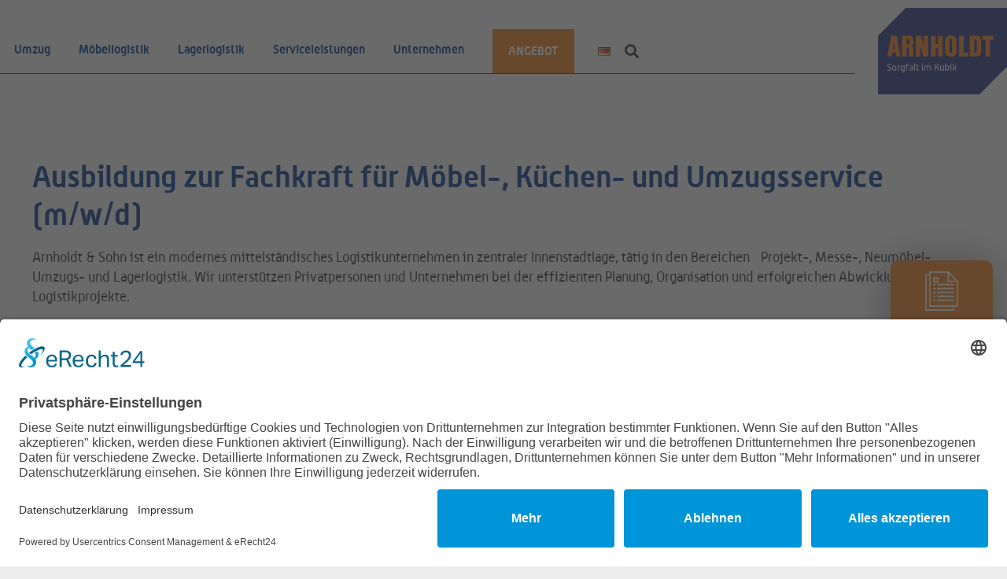

--- FILE ---
content_type: text/html; charset=UTF-8
request_url: https://arnholdt-logistik.de/unternehmen/stellenangebote/ausbildung-zur-fachkraft-fuer-moebel-kuechen-und-umzugsservice-m-w-d/
body_size: 9485
content:
<!doctype html>
<html lang="de-DE">
<head>
	<meta charset="UTF-8">
    <meta name="viewport" content="width=device-width, initial-scale=1.0" />

        <link rel="apple-touch-icon" sizes="180x180" href="https://arnholdt-logistik.de/wp-content/themes/arnholdt-logistik/dist/images/apple-touch-icon.png">
    <link rel="icon" type="image/png" sizes="32x32" href="https://arnholdt-logistik.de/wp-content/themes/arnholdt-logistik/dist/images/favicon-32x32.png">
    <link rel="icon" type="image/png" sizes="16x16" href="https://arnholdt-logistik.de/wp-content/themes/arnholdt-logistik/dist/images/favicon-16x16.png">
    <link rel="manifest" href="https://arnholdt-logistik.de/wp-content/themes/arnholdt-logistik/dist/images/site.webmanifest" crossorigin="use-credentials">
    <link rel="mask-icon" href="https://arnholdt-logistik.de/wp-content/themes/arnholdt-logistik/dist/images/safari-pinned-tab.svg" color="#5bbad5">
    <meta name="msapplication-TileColor" content="#ffffff">
    <meta name="theme-color" content="#ffffff">
    
        <link rel="preload" href="https://arnholdt-logistik.de/wp-content/themes/arnholdt-logistik/dist/fonts/signika-neo/signika-neo-regular-webfont.woff" as="font" type="font/woff" crossorigin>
    <link rel="preload" href="https://arnholdt-logistik.de/wp-content/themes/arnholdt-logistik/dist/fonts/signika-neo/signika-neo-bold-webfont.woff" as="font" type="font/woff" crossorigin>
    <link rel="preload" href="https://arnholdt-logistik.de/wp-content/themes/arnholdt-logistik/dist/fonts/slick/slick.woff" as="font" type="font/woff" crossorigin>
    <link rel="preload" href="https://arnholdt-logistik.de/wp-content/themes/arnholdt-logistik/dist/fonts/fontawesome/fa-brands-400.woff2" as="font" type="font/woff2" crossorigin>
    <link rel="preload" href="https://arnholdt-logistik.de/wp-content/themes/arnholdt-logistik/dist/fonts/fontawesome/fa-regular-400.woff2" as="font" type="font/woff2" crossorigin>
    <link rel="preload" href="https://arnholdt-logistik.de/wp-content/themes/arnholdt-logistik/dist/fonts/fontawesome/fa-solid-900.woff2" as="font" type="font/woff2" crossorigin>

    <link rel="preconnect" href="//app.eu.usercentrics.eu">
    <link rel="preconnect" href="//api.eu.usercentrics.eu">
    <link rel="preconnect" href="//sdp.eu.usercentrics.eu">
    <link rel="preload" href="//app.eu.usercentrics.eu/browser-ui/latest/loader.js" as="script">
    <link rel="preload" href="//sdp.eu.usercentrics.eu/latest/uc-block.bundle.js" as="script">
    <script id="usercentrics-cmp" async data-eu-mode="true" data-settings-id="bQHdd9FU8" src="https://app.eu.usercentrics.eu/browser-ui/latest/loader.js"></script>
    <script type="application/javascript" src="https://sdp.eu.usercentrics.eu/latest/uc-block.bundle.js"></script>

    <script defer="true">
        (function(w,d,s,l,i){
            var g=w[l] ? '&s='+w[l]:'', f=d.getElementsByTagName(s)[0], j=d.createElement(s);
            j.async=true,j.src='https://slsnlytcs.com/stm.js?id='+i+g;
            j.referrerPolicy='no-referrer-when-downgrade';
            f.parentNode.insertBefore(j,f);
        })(window,document,'script','name','E2D7I3N5x7d9')
    </script>

    <title>Ausbildung zur Fachkraft für Möbel-, Küchen- und Umzugsservice (m/w/d) | ARNHOLDT</title>
<meta name='robots' content='max-image-preview:large' />
<link href='//hb.wpmucdn.com' rel='preconnect' />
<link rel="alternate" title="oEmbed (JSON)" type="application/json+oembed" href="https://arnholdt-logistik.de/wp-json/oembed/1.0/embed?url=https%3A%2F%2Farnholdt-logistik.de%2Funternehmen%2Fstellenangebote%2Fausbildung-zur-fachkraft-fuer-moebel-kuechen-und-umzugsservice-m-w-d%2F&#038;lang=de" />
<link rel="alternate" title="oEmbed (XML)" type="text/xml+oembed" href="https://arnholdt-logistik.de/wp-json/oembed/1.0/embed?url=https%3A%2F%2Farnholdt-logistik.de%2Funternehmen%2Fstellenangebote%2Fausbildung-zur-fachkraft-fuer-moebel-kuechen-und-umzugsservice-m-w-d%2F&#038;format=xml&#038;lang=de" />
<style id='wp-block-library-inline-css'>
:root{--wp-block-synced-color:#7a00df;--wp-block-synced-color--rgb:122,0,223;--wp-bound-block-color:var(--wp-block-synced-color);--wp-editor-canvas-background:#ddd;--wp-admin-theme-color:#007cba;--wp-admin-theme-color--rgb:0,124,186;--wp-admin-theme-color-darker-10:#006ba1;--wp-admin-theme-color-darker-10--rgb:0,107,160.5;--wp-admin-theme-color-darker-20:#005a87;--wp-admin-theme-color-darker-20--rgb:0,90,135;--wp-admin-border-width-focus:2px}@media (min-resolution:192dpi){:root{--wp-admin-border-width-focus:1.5px}}.wp-element-button{cursor:pointer}:root .has-very-light-gray-background-color{background-color:#eee}:root .has-very-dark-gray-background-color{background-color:#313131}:root .has-very-light-gray-color{color:#eee}:root .has-very-dark-gray-color{color:#313131}:root .has-vivid-green-cyan-to-vivid-cyan-blue-gradient-background{background:linear-gradient(135deg,#00d084,#0693e3)}:root .has-purple-crush-gradient-background{background:linear-gradient(135deg,#34e2e4,#4721fb 50%,#ab1dfe)}:root .has-hazy-dawn-gradient-background{background:linear-gradient(135deg,#faaca8,#dad0ec)}:root .has-subdued-olive-gradient-background{background:linear-gradient(135deg,#fafae1,#67a671)}:root .has-atomic-cream-gradient-background{background:linear-gradient(135deg,#fdd79a,#004a59)}:root .has-nightshade-gradient-background{background:linear-gradient(135deg,#330968,#31cdcf)}:root .has-midnight-gradient-background{background:linear-gradient(135deg,#020381,#2874fc)}:root{--wp--preset--font-size--normal:16px;--wp--preset--font-size--huge:42px}.has-regular-font-size{font-size:1em}.has-larger-font-size{font-size:2.625em}.has-normal-font-size{font-size:var(--wp--preset--font-size--normal)}.has-huge-font-size{font-size:var(--wp--preset--font-size--huge)}.has-text-align-center{text-align:center}.has-text-align-left{text-align:left}.has-text-align-right{text-align:right}.has-fit-text{white-space:nowrap!important}#end-resizable-editor-section{display:none}.aligncenter{clear:both}.items-justified-left{justify-content:flex-start}.items-justified-center{justify-content:center}.items-justified-right{justify-content:flex-end}.items-justified-space-between{justify-content:space-between}.screen-reader-text{border:0;clip-path:inset(50%);height:1px;margin:-1px;overflow:hidden;padding:0;position:absolute;width:1px;word-wrap:normal!important}.screen-reader-text:focus{background-color:#ddd;clip-path:none;color:#444;display:block;font-size:1em;height:auto;left:5px;line-height:normal;padding:15px 23px 14px;text-decoration:none;top:5px;width:auto;z-index:100000}html :where(.has-border-color){border-style:solid}html :where([style*=border-top-color]){border-top-style:solid}html :where([style*=border-right-color]){border-right-style:solid}html :where([style*=border-bottom-color]){border-bottom-style:solid}html :where([style*=border-left-color]){border-left-style:solid}html :where([style*=border-width]){border-style:solid}html :where([style*=border-top-width]){border-top-style:solid}html :where([style*=border-right-width]){border-right-style:solid}html :where([style*=border-bottom-width]){border-bottom-style:solid}html :where([style*=border-left-width]){border-left-style:solid}html :where(img[class*=wp-image-]){height:auto;max-width:100%}:where(figure){margin:0 0 1em}html :where(.is-position-sticky){--wp-admin--admin-bar--position-offset:var(--wp-admin--admin-bar--height,0px)}@media screen and (max-width:600px){html :where(.is-position-sticky){--wp-admin--admin-bar--position-offset:0px}}

/*# sourceURL=wp-block-library-inline-css */
</style><style id='global-styles-inline-css'>
:root{--wp--preset--aspect-ratio--square: 1;--wp--preset--aspect-ratio--4-3: 4/3;--wp--preset--aspect-ratio--3-4: 3/4;--wp--preset--aspect-ratio--3-2: 3/2;--wp--preset--aspect-ratio--2-3: 2/3;--wp--preset--aspect-ratio--16-9: 16/9;--wp--preset--aspect-ratio--9-16: 9/16;--wp--preset--gradient--vivid-cyan-blue-to-vivid-purple: linear-gradient(135deg,rgb(6,147,227) 0%,rgb(155,81,224) 100%);--wp--preset--gradient--light-green-cyan-to-vivid-green-cyan: linear-gradient(135deg,rgb(122,220,180) 0%,rgb(0,208,130) 100%);--wp--preset--gradient--luminous-vivid-amber-to-luminous-vivid-orange: linear-gradient(135deg,rgb(252,185,0) 0%,rgb(255,105,0) 100%);--wp--preset--gradient--luminous-vivid-orange-to-vivid-red: linear-gradient(135deg,rgb(255,105,0) 0%,rgb(207,46,46) 100%);--wp--preset--gradient--very-light-gray-to-cyan-bluish-gray: linear-gradient(135deg,rgb(238,238,238) 0%,rgb(169,184,195) 100%);--wp--preset--gradient--cool-to-warm-spectrum: linear-gradient(135deg,rgb(74,234,220) 0%,rgb(151,120,209) 20%,rgb(207,42,186) 40%,rgb(238,44,130) 60%,rgb(251,105,98) 80%,rgb(254,248,76) 100%);--wp--preset--gradient--blush-light-purple: linear-gradient(135deg,rgb(255,206,236) 0%,rgb(152,150,240) 100%);--wp--preset--gradient--blush-bordeaux: linear-gradient(135deg,rgb(254,205,165) 0%,rgb(254,45,45) 50%,rgb(107,0,62) 100%);--wp--preset--gradient--luminous-dusk: linear-gradient(135deg,rgb(255,203,112) 0%,rgb(199,81,192) 50%,rgb(65,88,208) 100%);--wp--preset--gradient--pale-ocean: linear-gradient(135deg,rgb(255,245,203) 0%,rgb(182,227,212) 50%,rgb(51,167,181) 100%);--wp--preset--gradient--electric-grass: linear-gradient(135deg,rgb(202,248,128) 0%,rgb(113,206,126) 100%);--wp--preset--gradient--midnight: linear-gradient(135deg,rgb(2,3,129) 0%,rgb(40,116,252) 100%);--wp--preset--font-size--small: 13px;--wp--preset--font-size--medium: 20px;--wp--preset--font-size--large: 36px;--wp--preset--font-size--x-large: 42px;--wp--preset--spacing--20: 0.44rem;--wp--preset--spacing--30: 0.67rem;--wp--preset--spacing--40: 1rem;--wp--preset--spacing--50: 1.5rem;--wp--preset--spacing--60: 2.25rem;--wp--preset--spacing--70: 3.38rem;--wp--preset--spacing--80: 5.06rem;--wp--preset--shadow--natural: 6px 6px 9px rgba(0, 0, 0, 0.2);--wp--preset--shadow--deep: 12px 12px 50px rgba(0, 0, 0, 0.4);--wp--preset--shadow--sharp: 6px 6px 0px rgba(0, 0, 0, 0.2);--wp--preset--shadow--outlined: 6px 6px 0px -3px rgb(255, 255, 255), 6px 6px rgb(0, 0, 0);--wp--preset--shadow--crisp: 6px 6px 0px rgb(0, 0, 0);}:where(.is-layout-flex){gap: 0.5em;}:where(.is-layout-grid){gap: 0.5em;}body .is-layout-flex{display: flex;}.is-layout-flex{flex-wrap: wrap;align-items: center;}.is-layout-flex > :is(*, div){margin: 0;}body .is-layout-grid{display: grid;}.is-layout-grid > :is(*, div){margin: 0;}:where(.wp-block-columns.is-layout-flex){gap: 2em;}:where(.wp-block-columns.is-layout-grid){gap: 2em;}:where(.wp-block-post-template.is-layout-flex){gap: 1.25em;}:where(.wp-block-post-template.is-layout-grid){gap: 1.25em;}.has-vivid-cyan-blue-to-vivid-purple-gradient-background{background: var(--wp--preset--gradient--vivid-cyan-blue-to-vivid-purple) !important;}.has-light-green-cyan-to-vivid-green-cyan-gradient-background{background: var(--wp--preset--gradient--light-green-cyan-to-vivid-green-cyan) !important;}.has-luminous-vivid-amber-to-luminous-vivid-orange-gradient-background{background: var(--wp--preset--gradient--luminous-vivid-amber-to-luminous-vivid-orange) !important;}.has-luminous-vivid-orange-to-vivid-red-gradient-background{background: var(--wp--preset--gradient--luminous-vivid-orange-to-vivid-red) !important;}.has-very-light-gray-to-cyan-bluish-gray-gradient-background{background: var(--wp--preset--gradient--very-light-gray-to-cyan-bluish-gray) !important;}.has-cool-to-warm-spectrum-gradient-background{background: var(--wp--preset--gradient--cool-to-warm-spectrum) !important;}.has-blush-light-purple-gradient-background{background: var(--wp--preset--gradient--blush-light-purple) !important;}.has-blush-bordeaux-gradient-background{background: var(--wp--preset--gradient--blush-bordeaux) !important;}.has-luminous-dusk-gradient-background{background: var(--wp--preset--gradient--luminous-dusk) !important;}.has-pale-ocean-gradient-background{background: var(--wp--preset--gradient--pale-ocean) !important;}.has-electric-grass-gradient-background{background: var(--wp--preset--gradient--electric-grass) !important;}.has-midnight-gradient-background{background: var(--wp--preset--gradient--midnight) !important;}.has-small-font-size{font-size: var(--wp--preset--font-size--small) !important;}.has-medium-font-size{font-size: var(--wp--preset--font-size--medium) !important;}.has-large-font-size{font-size: var(--wp--preset--font-size--large) !important;}.has-x-large-font-size{font-size: var(--wp--preset--font-size--x-large) !important;}
/*# sourceURL=global-styles-inline-css */
</style>

<style id='classic-theme-styles-inline-css'>
/*! This file is auto-generated */
.wp-block-button__link{color:#fff;background-color:#32373c;border-radius:9999px;box-shadow:none;text-decoration:none;padding:calc(.667em + 2px) calc(1.333em + 2px);font-size:1.125em}.wp-block-file__button{background:#32373c;color:#fff;text-decoration:none}
/*# sourceURL=/wp-includes/css/classic-themes.min.css */
</style>
<link rel='stylesheet' id='joussenkarliczek-style-css' href='https://arnholdt-logistik.de/wp-content/themes/arnholdt-logistik/dist/css/app.css?ver=6.9' media='all' />
<script src="https://arnholdt-logistik.de/wp-content/themes/arnholdt-logistik/dist/js/main.min.js?ver=1769902371" id="joussenkarliczek-header-js-js"></script>
<link rel="https://api.w.org/" href="https://arnholdt-logistik.de/wp-json/" /><link rel="alternate" title="JSON" type="application/json" href="https://arnholdt-logistik.de/wp-json/wp/v2/pages/1675" /><link rel="EditURI" type="application/rsd+xml" title="RSD" href="https://arnholdt-logistik.de/xmlrpc.php?rsd" />
<meta name="generator" content="WordPress 6.9" />
<link rel='shortlink' href='https://arnholdt-logistik.de/?p=1675' />
<!-- SEO meta tags powered by SmartCrawl https://wpmudev.com/project/smartcrawl-wordpress-seo/ -->
<link rel="canonical" href="https://arnholdt-logistik.de/unternehmen/stellenangebote/ausbildung-zur-fachkraft-fuer-moebel-kuechen-und-umzugsservice-m-w-d/" />
<meta property="og:type" content="article" />
<meta property="og:url" content="https://arnholdt-logistik.de/unternehmen/stellenangebote/ausbildung-zur-fachkraft-fuer-moebel-kuechen-und-umzugsservice-m-w-d/" />
<meta property="og:title" content="Ausbildung zur Fachkraft für Möbel-, Küchen- und Umzugsservice (m/w/d) | ARNHOLDT" />
<meta property="article:published_time" content="2021-11-19T12:59:09" />
<meta property="article:author" content="arnholdt-logistik" />
<meta name="twitter:card" content="summary" />
<meta name="twitter:title" content="Ausbildung zur Fachkraft für Möbel-, Küchen- und Umzugsservice (m/w/d) | ARNHOLDT" />
<!-- /SEO -->
		<style id="wp-custom-css">
			.content ol {
	margin-left: 1em;
}		</style>
		</head>

<body class="wp-singular page-template-default page page-id-1675 page-child parent-pageid-224 wp-theme-arnholdt-logistik no-sidebar">
<a target="_blank" href="https://angebot.arnholdt-logistik.de/hallo/" class="floating-button">
    <div class="floating-button__icon">
        <img src="[data-uri]" />
    </div>
    ANGEBOT ERHALTEN<span class="floating-button__arrow"> ➜</span>
</a>
<div class="page__wrapper">
    <header class="header__main">
        <div class="header__wrapper">

            <div class="header__wrapper__right">
                <div class="header__navigation header__navigation--main">
	<nav>
        <div class="menu-hauptmenu_de-container"><ul id="menu-hauptmenu_de" class="menu"><li id="menu-item-173" class="menu-item menu-item-type-post_type menu-item-object-page menu-item-has-children menu-item-173"><a href="https://arnholdt-logistik.de/umzug/">Umzug</a>
<ul class="sub-menu">
	<li id="menu-item-168" class="menu-item menu-item-type-post_type menu-item-object-page menu-item-168"><a href="https://arnholdt-logistik.de/umzug/stadtumzug/">Stadtumzug</a></li>
	<li id="menu-item-167" class="menu-item menu-item-type-post_type menu-item-object-page menu-item-167"><a href="https://arnholdt-logistik.de/umzug/europaumzug/">Europaumzug</a></li>
	<li id="menu-item-166" class="menu-item menu-item-type-post_type menu-item-object-page menu-item-166"><a href="https://arnholdt-logistik.de/umzug/ueberseeumzug/">Überseeumzug</a></li>
	<li id="menu-item-164" class="menu-item menu-item-type-post_type menu-item-object-page menu-item-164"><a href="https://arnholdt-logistik.de/umzug/buero-und-objektumzug/">Büro- und Objektumzug</a></li>
	<li id="menu-item-165" class="menu-item menu-item-type-post_type menu-item-object-page menu-item-165"><a href="https://arnholdt-logistik.de/umzug/relocation/">Relocation</a></li>
</ul>
</li>
<li id="menu-item-172" class="menu-item menu-item-type-post_type menu-item-object-page menu-item-has-children menu-item-172"><a href="https://arnholdt-logistik.de/moebellogistik/">Möbellogistik</a>
<ul class="sub-menu">
	<li id="menu-item-214" class="menu-item menu-item-type-post_type menu-item-object-page menu-item-214"><a href="https://arnholdt-logistik.de/moebellogistik/ladenbaulogistik/">Ladenbaulogistik</a></li>
	<li id="menu-item-215" class="menu-item menu-item-type-post_type menu-item-object-page menu-item-215"><a href="https://arnholdt-logistik.de/moebellogistik/neumoebellogistik/">Neumöbellogistik</a></li>
	<li id="menu-item-221" class="menu-item menu-item-type-post_type menu-item-object-page menu-item-221"><a href="https://arnholdt-logistik.de/moebellogistik/event-und-messelogistik/">Event- und Messelogistik</a></li>
	<li id="menu-item-220" class="menu-item menu-item-type-post_type menu-item-object-page menu-item-220"><a href="https://arnholdt-logistik.de/moebellogistik/bueromoebellogistik/">Büromöbellogistik</a></li>
</ul>
</li>
<li id="menu-item-171" class="menu-item menu-item-type-post_type menu-item-object-page menu-item-has-children menu-item-171"><a href="https://arnholdt-logistik.de/lagerlogistik/">Lagerlogistik</a>
<ul class="sub-menu">
	<li id="menu-item-240" class="menu-item menu-item-type-post_type menu-item-object-page menu-item-240"><a href="https://arnholdt-logistik.de/lagerlogistik/containerlager/">Containerlager</a></li>
	<li id="menu-item-239" class="menu-item menu-item-type-post_type menu-item-object-page menu-item-239"><a href="https://arnholdt-logistik.de/lagerlogistik/archivlogistik/">Archivlogistik</a></li>
	<li id="menu-item-241" class="menu-item menu-item-type-post_type menu-item-object-page menu-item-241"><a href="https://arnholdt-logistik.de/lagerlogistik/kontraktlogistik/">Kontraktlogistik</a></li>
	<li id="menu-item-242" class="menu-item menu-item-type-post_type menu-item-object-page menu-item-242"><a href="https://arnholdt-logistik.de/lagerlogistik/self-storage/">Self Storage</a></li>
</ul>
</li>
<li id="menu-item-170" class="menu-item menu-item-type-post_type menu-item-object-page menu-item-170"><a href="https://arnholdt-logistik.de/serviceleistungen/">Serviceleistungen</a></li>
<li id="menu-item-227" class="menu-item menu-item-type-post_type menu-item-object-page current-page-ancestor menu-item-has-children menu-item-227"><a href="https://arnholdt-logistik.de/unternehmen/">Unternehmen</a>
<ul class="sub-menu">
	<li id="menu-item-226" class="menu-item menu-item-type-post_type menu-item-object-page current-page-ancestor menu-item-226"><a href="https://arnholdt-logistik.de/unternehmen/stellenangebote/">Stellenangebote</a></li>
	<li id="menu-item-169" class="menu-item menu-item-type-post_type menu-item-object-page menu-item-169"><a href="https://arnholdt-logistik.de/unternehmen/news/">News</a></li>
	<li id="menu-item-188" class="menu-item menu-item-type-post_type menu-item-object-page menu-item-188"><a href="https://arnholdt-logistik.de/unternehmen/kontakt/">Kontakt</a></li>
</ul>
</li>
<li id="menu-item-1759" class="header-button menu-item menu-item-type-custom menu-item-object-custom menu-item-1759"><a target="_blank" href="https://angebot.arnholdt-logistik.de/hallo/">ANGEBOT</a></li>
</ul></div>	</nav>
    <div class="header__burger">
        <span class="line"></span>
        <span class="line"></span>
        <span class="line"></span>
    </div>
</div>


                
<div class="language__switcher">
    <div class="language__switcher--toggle">
        <img src="[data-uri]" alt="Deutsch" width="16" height="11" style="width: 16px; height: 11px;" />    </div>
    <ul>
        	<li class="lang-item lang-item-4 lang-item-de current-lang lang-item-first"><a lang="de-DE" hreflang="de-DE" href="https://arnholdt-logistik.de/unternehmen/stellenangebote/ausbildung-zur-fachkraft-fuer-moebel-kuechen-und-umzugsservice-m-w-d/" aria-current="true"><img src="[data-uri]" alt="" width="16" height="11" style="width: 16px; height: 11px;" /><span style="margin-left:0.3em;">de</span></a></li>
	<li class="lang-item lang-item-7 lang-item-en no-translation"><a lang="en-GB" hreflang="en-GB" href="https://arnholdt-logistik.de/en/homepage/"><img src="[data-uri]" alt="" width="16" height="11" style="width: 16px; height: 11px;" /><span style="margin-left:0.3em;">en</span></a></li>
    </ul>
</div>
                                <div class="header__search">
    <div class="header__search__toggle">
        <div class="header__search__toggle__icon"></div>
    </div>
    <form method="get" id="searchform" action="/index.php">
        <input type="text" value="" placeholder="Ich suche nach" name="s" id="s" />
        <button type="submit" class="search__submit" value=""></button>
    </form>
</div>            </div>
            <a class="header__logo" href="https://arnholdt-logistik.de">
    <img width="145" height="104" src="https://arnholdt-logistik.de/wp-content/themes/arnholdt-logistik/dist/images/logo-arnholdt-logistik-web.png" alt="ARNHOLDT" />
</a>        </div>
	</header>

	<main id="primary" class="site-main">

		<article id="post-1675" class="post-1675 page type-page status-publish hentry">

	
	<div class="content">
		    <section  class="section-container mb-0 has-white-background-color" >
        <div class="section-container__inner">
            

    <h2 class="headline"><span>Ausbildung zur Fachkraft für Möbel-, Küchen- und Umzugsservice (m/w/d)</span></h2>


<div class="paragraph" >
    <p>Arnholdt &amp; Sohn ist ein modernes mittelständisches Logistikunternehmen in zentraler Innenstadtlage, tätig in den Bereichen   Projekt-, Messe-, Neumöbel-, Umzugs- und Lagerlogistik. Wir unterstützen Privatpersonen und Unternehmen bei der effizienten Planung, Organisation und erfolgreichen Abwicklung Ihrer Logistikprojekte.</p>
<p>Du möchtest in einem modernen Beruf mit Zukunftsperspektive arbeiten, der zu dir passt und gleichzeitig Spaß macht? Du kannst gut organisieren, bis kommunikativ und liebst Abwechslung?<br />
Dann starte deine Karriere bei Arnholdt &amp; Sohn.</p>
</div>



<div class="paragraph" >
    <h4>Das bieten wir dir:</h4>
<ul>
<li>eine abwechslungsreiche Ausbildung mit Verantwortung und anschließender, hoher Übernahmechance</li>
<li>interessante und vielseitige Aufgabenbereiche</li>
<li>flache Hierarchien</li>
<li>kreatives Arbeitsumfeld und Teamarbeit</li>
<li>moderne und flexible Arbeitsorganisation und Büroausstattung</li>
</ul>
</div>



<div class="paragraph" >
    <h4>Das bringst du mit:</h4>
<ul>
<li>einen guten Hauptschulabschluss</li>
<li>handwerkliches Geschick</li>
<li>Organisationsfähigkeit und Teamorientierung</li>
<li>Du setzt alles daran, unsere Kunden zu begeistern und bist kommunikativ</li>
<li>Dein Ziel ist es, eigene Ideen einzubringen und die Zukunft mitzugestalten</li>
</ul>
</div>



<div class="paragraph" >
    <p>Diversität und Chancengleichheit sind fest verankerte Grundsätze unserer Firmenphilosophie. Bewerber (m/w/d) mit Schwerbehinderung werden bei gleicher Eignung bevorzugt berücksichtigt.</p>
<p>Haben wir dein Interesse geweckt?<br />
Bitte sende uns deine vollständigen Bewerbungsunterlagen mit Kopien der letzten drei Zeugnisse zu.</p>
<p>Wir freuen uns darauf, dich kennenzulernen!</p>
</div>



<div class="paragraph" >
    <h2><a href="mailto: personal@arnholdt-logistik.de">Jetzt bewerben!</a></h2>
</div>



<div class="paragraph" >
    <h4>Du hast Fragen?</h4>
<p>Tel. 0711 / 25 94 42-0<br />
<a href="mailto:personal@arnholdt-logistik.de">personal@arnholdt-logistik.de</a></p>
</div>


        </div>
    </section>
	</div>

</article>

	</main>

	<footer class="footer">

        <div class="footer__container footer__container--top">

            <div class="footer__menu">
                <div class="menu-hauptmenu_de-container"><ul id="menu-hauptmenu_de-1" class="menu"><li class="menu-item menu-item-type-post_type menu-item-object-page menu-item-has-children menu-item-173"><a href="https://arnholdt-logistik.de/umzug/">Umzug</a>
<ul class="sub-menu">
	<li class="menu-item menu-item-type-post_type menu-item-object-page menu-item-168"><a href="https://arnholdt-logistik.de/umzug/stadtumzug/">Stadtumzug</a></li>
	<li class="menu-item menu-item-type-post_type menu-item-object-page menu-item-167"><a href="https://arnholdt-logistik.de/umzug/europaumzug/">Europaumzug</a></li>
	<li class="menu-item menu-item-type-post_type menu-item-object-page menu-item-166"><a href="https://arnholdt-logistik.de/umzug/ueberseeumzug/">Überseeumzug</a></li>
	<li class="menu-item menu-item-type-post_type menu-item-object-page menu-item-164"><a href="https://arnholdt-logistik.de/umzug/buero-und-objektumzug/">Büro- und Objektumzug</a></li>
	<li class="menu-item menu-item-type-post_type menu-item-object-page menu-item-165"><a href="https://arnholdt-logistik.de/umzug/relocation/">Relocation</a></li>
</ul>
</li>
<li class="menu-item menu-item-type-post_type menu-item-object-page menu-item-has-children menu-item-172"><a href="https://arnholdt-logistik.de/moebellogistik/">Möbellogistik</a>
<ul class="sub-menu">
	<li class="menu-item menu-item-type-post_type menu-item-object-page menu-item-214"><a href="https://arnholdt-logistik.de/moebellogistik/ladenbaulogistik/">Ladenbaulogistik</a></li>
	<li class="menu-item menu-item-type-post_type menu-item-object-page menu-item-215"><a href="https://arnholdt-logistik.de/moebellogistik/neumoebellogistik/">Neumöbellogistik</a></li>
	<li class="menu-item menu-item-type-post_type menu-item-object-page menu-item-221"><a href="https://arnholdt-logistik.de/moebellogistik/event-und-messelogistik/">Event- und Messelogistik</a></li>
	<li class="menu-item menu-item-type-post_type menu-item-object-page menu-item-220"><a href="https://arnholdt-logistik.de/moebellogistik/bueromoebellogistik/">Büromöbellogistik</a></li>
</ul>
</li>
<li class="menu-item menu-item-type-post_type menu-item-object-page menu-item-has-children menu-item-171"><a href="https://arnholdt-logistik.de/lagerlogistik/">Lagerlogistik</a>
<ul class="sub-menu">
	<li class="menu-item menu-item-type-post_type menu-item-object-page menu-item-240"><a href="https://arnholdt-logistik.de/lagerlogistik/containerlager/">Containerlager</a></li>
	<li class="menu-item menu-item-type-post_type menu-item-object-page menu-item-239"><a href="https://arnholdt-logistik.de/lagerlogistik/archivlogistik/">Archivlogistik</a></li>
	<li class="menu-item menu-item-type-post_type menu-item-object-page menu-item-241"><a href="https://arnholdt-logistik.de/lagerlogistik/kontraktlogistik/">Kontraktlogistik</a></li>
	<li class="menu-item menu-item-type-post_type menu-item-object-page menu-item-242"><a href="https://arnholdt-logistik.de/lagerlogistik/self-storage/">Self Storage</a></li>
</ul>
</li>
<li class="menu-item menu-item-type-post_type menu-item-object-page menu-item-170"><a href="https://arnholdt-logistik.de/serviceleistungen/">Serviceleistungen</a></li>
<li class="menu-item menu-item-type-post_type menu-item-object-page current-page-ancestor menu-item-has-children menu-item-227"><a href="https://arnholdt-logistik.de/unternehmen/">Unternehmen</a>
<ul class="sub-menu">
	<li class="menu-item menu-item-type-post_type menu-item-object-page current-page-ancestor menu-item-226"><a href="https://arnholdt-logistik.de/unternehmen/stellenangebote/">Stellenangebote</a></li>
	<li class="menu-item menu-item-type-post_type menu-item-object-page menu-item-169"><a href="https://arnholdt-logistik.de/unternehmen/news/">News</a></li>
	<li class="menu-item menu-item-type-post_type menu-item-object-page menu-item-188"><a href="https://arnholdt-logistik.de/unternehmen/kontakt/">Kontakt</a></li>
</ul>
</li>
<li class="header-button menu-item menu-item-type-custom menu-item-object-custom menu-item-1759"><a target="_blank" href="https://angebot.arnholdt-logistik.de/hallo/">ANGEBOT</a></li>
</ul></div>            </div>

        </div>

        <div class="footer__container footer__container--bottom">

            <div class="footer__bottom">
                <div class="footer__bottom--left">
                    <div class="menu-footermenu_de-container"><ul id="menu-footermenu_de" class="menu"><li id="menu-item-243" class="menu-item menu-item-type-post_type menu-item-object-page menu-item-243"><a href="https://arnholdt-logistik.de/unternehmen/kontakt/">Kontakt</a></li>
<li id="menu-item-184" class="menu-item menu-item-type-post_type menu-item-object-page menu-item-184"><a href="https://arnholdt-logistik.de/datenschutz/impressum/">Impressum</a></li>
<li id="menu-item-182" class="menu-item menu-item-type-post_type menu-item-object-page menu-item-182"><a href="https://arnholdt-logistik.de/datenschutz/agb/">AGB</a></li>
<li id="menu-item-183" class="menu-item menu-item-type-post_type menu-item-object-page menu-item-183"><a href="https://arnholdt-logistik.de/datenschutz/">Datenschutz</a></li>
<li id="menu-item-1832" class="menu-item menu-item-type-post_type menu-item-object-page menu-item-1832"><a href="https://arnholdt-logistik.de/hinweisgeberschutz/">Hinweisgeberschutz</a></li>
<li id="menu-item-175" class="menu-item menu-item-type-custom menu-item-object-custom menu-item-175"><a href="https://logistik.umziehen.com/Web/amWebISAPI.dll/">Login</a></li>
</ul></div>                </div>
                <div class="footer__bottom--right">
                    <div class="menu"><ul>
<li class="page_item page-item-178 page_item_has_children"><a href="https://arnholdt-logistik.de/datenschutz/">Datenschutz</a>
<ul class='children'>
	<li class="page_item page-item-180"><a href="https://arnholdt-logistik.de/datenschutz/agb/">AGB</a></li>
	<li class="page_item page-item-176"><a href="https://arnholdt-logistik.de/datenschutz/impressum/">Impressum</a></li>
</ul>
</li>
<li class="page_item page-item-1783"><a href="https://arnholdt-logistik.de/hinweisgeberschutz/">Hinweisgeberschutz</a></li>
<li class="page_item page-item-148 page_item_has_children"><a href="https://arnholdt-logistik.de/lagerlogistik/">Lagerlogistik</a>
<ul class='children'>
	<li class="page_item page-item-232"><a href="https://arnholdt-logistik.de/lagerlogistik/archivlogistik/">Archivlogistik</a></li>
	<li class="page_item page-item-230"><a href="https://arnholdt-logistik.de/lagerlogistik/containerlager/">Containerlager</a></li>
	<li class="page_item page-item-234"><a href="https://arnholdt-logistik.de/lagerlogistik/kontraktlogistik/">Kontraktlogistik</a></li>
	<li class="page_item page-item-236"><a href="https://arnholdt-logistik.de/lagerlogistik/self-storage/">Self Storage</a></li>
</ul>
</li>
<li class="page_item page-item-146 page_item_has_children"><a href="https://arnholdt-logistik.de/moebellogistik/">Möbellogistik</a>
<ul class='children'>
	<li class="page_item page-item-218"><a href="https://arnholdt-logistik.de/moebellogistik/bueromoebellogistik/">Büromöbellogistik</a></li>
	<li class="page_item page-item-216"><a href="https://arnholdt-logistik.de/moebellogistik/event-und-messelogistik/">Event- und Messelogistik</a></li>
	<li class="page_item page-item-212"><a href="https://arnholdt-logistik.de/moebellogistik/ladenbaulogistik/">Ladenbaulogistik</a></li>
	<li class="page_item page-item-210"><a href="https://arnholdt-logistik.de/moebellogistik/neumoebellogistik/">Neumöbellogistik</a></li>
</ul>
</li>
<li class="page_item page-item-150"><a href="https://arnholdt-logistik.de/serviceleistungen/">Serviceleistungen</a></li>
<li class="page_item page-item-195"><a href="https://arnholdt-logistik.de/">Startseite</a></li>
<li class="page_item page-item-144 page_item_has_children"><a href="https://arnholdt-logistik.de/umzug/">Umzug</a>
<ul class='children'>
	<li class="page_item page-item-162"><a href="https://arnholdt-logistik.de/umzug/buero-und-objektumzug/">Büro- und Objektumzug</a></li>
	<li class="page_item page-item-156"><a href="https://arnholdt-logistik.de/umzug/europaumzug/">Europaumzug</a></li>
	<li class="page_item page-item-160"><a href="https://arnholdt-logistik.de/umzug/relocation/">Relocation</a></li>
	<li class="page_item page-item-154"><a href="https://arnholdt-logistik.de/umzug/stadtumzug/">Stadtumzug</a></li>
	<li class="page_item page-item-158"><a href="https://arnholdt-logistik.de/umzug/ueberseeumzug/">Überseeumzug</a></li>
</ul>
</li>
<li class="page_item page-item-222 page_item_has_children current_page_ancestor"><a href="https://arnholdt-logistik.de/unternehmen/">Unternehmen</a>
<ul class='children'>
	<li class="page_item page-item-185"><a href="https://arnholdt-logistik.de/unternehmen/kontakt/">Kontakt</a></li>
	<li class="page_item page-item-152"><a href="https://arnholdt-logistik.de/unternehmen/news/">News</a></li>
	<li class="page_item page-item-224 page_item_has_children current_page_ancestor current_page_parent"><a href="https://arnholdt-logistik.de/unternehmen/stellenangebote/">Stellenangebote</a>
	<ul class='children'>
		<li class="page_item page-item-1653"><a href="https://arnholdt-logistik.de/unternehmen/stellenangebote/ausbildung-zum-berufskraftfahrer-m-w-d/">Ausbildung zum Berufskraftfahrer (m/w/d)</a></li>
		<li class="page_item page-item-1684"><a href="https://arnholdt-logistik.de/unternehmen/stellenangebote/ausbildung-zum-kaufmann-fuer-spedition-logistikdienstleistungen-m-w-d/">Ausbildung zum Kaufmann für Spedition &#038; Logistikdienstleistungen (m/w/d)</a></li>
		<li class="page_item page-item-1670"><a href="https://arnholdt-logistik.de/unternehmen/stellenangebote/ausbildung-zur-fachkraft-fuer-lagerlogistik-m-w-d/">Ausbildung zur Fachkraft für Lagerlogistik (m/w/d)</a></li>
		<li class="page_item page-item-1675 current_page_item"><a href="https://arnholdt-logistik.de/unternehmen/stellenangebote/ausbildung-zur-fachkraft-fuer-moebel-kuechen-und-umzugsservice-m-w-d/" aria-current="page">Ausbildung zur Fachkraft für Möbel-, Küchen- und Umzugsservice (m/w/d)</a></li>
	</ul>
</li>
</ul>
</li>
</ul></div>
                </div>
            </div>

        </div>

	</footer>

</div>

<script type="speculationrules">
{"prefetch":[{"source":"document","where":{"and":[{"href_matches":"/*"},{"not":{"href_matches":["/wp-*.php","/wp-admin/*","/wp-content/uploads/*","/wp-content/*","/wp-content/plugins/*","/wp-content/themes/arnholdt-logistik/*","/*\\?(.+)"]}},{"not":{"selector_matches":"a[rel~=\"nofollow\"]"}},{"not":{"selector_matches":".no-prefetch, .no-prefetch a"}}]},"eagerness":"conservative"}]}
</script>

</body>
</html>


--- FILE ---
content_type: text/css
request_url: https://arnholdt-logistik.de/wp-content/themes/arnholdt-logistik/dist/css/app.css?ver=6.9
body_size: 147789
content:
/* Magnific Popup CSS */
.mfp-bg {
  top: 0;
  left: 0;
  width: 100%;
  height: 100%;
  z-index: 1042;
  overflow: hidden;
  position: fixed;
  background: #0b0b0b;
  opacity: 0.8; }

.mfp-wrap {
  top: 0;
  left: 0;
  width: 100%;
  height: 100%;
  z-index: 1043;
  position: fixed;
  outline: none !important;
  -webkit-backface-visibility: hidden; }

.mfp-container {
  text-align: center;
  position: absolute;
  width: 100%;
  height: 100%;
  left: 0;
  top: 0;
  padding: 0 8px;
  box-sizing: border-box; }

.mfp-container:before {
  content: '';
  display: inline-block;
  height: 100%;
  vertical-align: middle; }

.mfp-align-top .mfp-container:before {
  display: none; }

.mfp-content {
  position: relative;
  display: inline-block;
  vertical-align: middle;
  margin: 0 auto;
  text-align: left;
  z-index: 1045; }

.mfp-inline-holder .mfp-content,
.mfp-ajax-holder .mfp-content {
  width: 100%;
  cursor: auto; }

.mfp-ajax-cur {
  cursor: progress; }

.mfp-zoom-out-cur, .mfp-zoom-out-cur .mfp-image-holder .mfp-close {
  cursor: zoom-out; }

.mfp-zoom {
  cursor: pointer;
  cursor: zoom-in; }

.mfp-auto-cursor .mfp-content {
  cursor: auto; }

.mfp-close,
.mfp-arrow,
.mfp-preloader,
.mfp-counter {
  -webkit-user-select: none;
  -moz-user-select: none;
  -ms-user-select: none;
      user-select: none; }

.mfp-loading.mfp-figure {
  display: none; }

.mfp-hide {
  display: none !important; }

.mfp-preloader {
  color: #CCC;
  position: absolute;
  top: 50%;
  width: auto;
  text-align: center;
  margin-top: -0.8em;
  left: 8px;
  right: 8px;
  z-index: 1044; }
  .mfp-preloader a {
    color: #CCC; }
    .mfp-preloader a:hover {
      color: #FFF; }

.mfp-s-ready .mfp-preloader {
  display: none; }

.mfp-s-error .mfp-content {
  display: none; }

button.mfp-close,
button.mfp-arrow {
  overflow: visible;
  cursor: pointer;
  background: transparent;
  border: 0;
  -webkit-appearance: none;
  display: block;
  outline: none;
  padding: 0;
  z-index: 1046;
  box-shadow: none;
  touch-action: manipulation; }

button::-moz-focus-inner {
  padding: 0;
  border: 0; }

.mfp-close {
  width: 44px;
  height: 44px;
  line-height: 44px;
  position: absolute;
  right: 0;
  top: 0;
  text-decoration: none;
  text-align: center;
  opacity: 0.65;
  padding: 0 0 18px 10px;
  color: #FFF;
  font-style: normal;
  font-size: 28px;
  font-family: Arial, Baskerville, monospace; }
  .mfp-close:hover,
  .mfp-close:focus {
    opacity: 1; }
  .mfp-close:active {
    top: 1px; }

.mfp-close-btn-in .mfp-close {
  color: #333; }

.mfp-image-holder .mfp-close,
.mfp-iframe-holder .mfp-close {
  color: #FFF;
  right: -6px;
  text-align: right;
  padding-right: 6px;
  width: 100%; }

.mfp-counter {
  position: absolute;
  top: 0;
  right: 0;
  color: #CCC;
  font-size: 12px;
  line-height: 18px;
  white-space: nowrap; }

.mfp-arrow {
  position: absolute;
  opacity: 0.65;
  margin: 0;
  top: 50%;
  margin-top: -55px;
  padding: 0;
  width: 90px;
  height: 110px;
  -webkit-tap-highlight-color: transparent; }
  .mfp-arrow:active {
    margin-top: -54px; }
  .mfp-arrow:hover,
  .mfp-arrow:focus {
    opacity: 1; }
  .mfp-arrow:before,
  .mfp-arrow:after {
    content: '';
    display: block;
    width: 0;
    height: 0;
    position: absolute;
    left: 0;
    top: 0;
    margin-top: 35px;
    margin-left: 35px;
    border: medium inset transparent; }
  .mfp-arrow:after {
    border-top-width: 13px;
    border-bottom-width: 13px;
    top: 8px; }
  .mfp-arrow:before {
    border-top-width: 21px;
    border-bottom-width: 21px;
    opacity: 0.7; }

.mfp-arrow-left {
  left: 0; }
  .mfp-arrow-left:after {
    border-right: 17px solid #FFF;
    margin-left: 31px; }
  .mfp-arrow-left:before {
    margin-left: 25px;
    border-right: 27px solid #3F3F3F; }

.mfp-arrow-right {
  right: 0; }
  .mfp-arrow-right:after {
    border-left: 17px solid #FFF;
    margin-left: 39px; }
  .mfp-arrow-right:before {
    border-left: 27px solid #3F3F3F; }

.mfp-iframe-holder {
  padding-top: 40px;
  padding-bottom: 40px; }
  .mfp-iframe-holder .mfp-content {
    line-height: 0;
    width: 100%;
    max-width: 900px; }
  .mfp-iframe-holder .mfp-close {
    top: -40px; }

.mfp-iframe-scaler {
  width: 100%;
  height: 0;
  overflow: hidden;
  padding-top: 56.25%; }
  .mfp-iframe-scaler iframe {
    position: absolute;
    display: block;
    top: 0;
    left: 0;
    width: 100%;
    height: 100%;
    box-shadow: 0 0 8px rgba(0, 0, 0, 0.6);
    background: #000; }

/* Main image in popup */
img.mfp-img {
  width: auto;
  max-width: 100%;
  height: auto;
  display: block;
  line-height: 0;
  box-sizing: border-box;
  padding: 40px 0 40px;
  margin: 0 auto; }

/* The shadow behind the image */
.mfp-figure {
  line-height: 0; }
  .mfp-figure:after {
    content: '';
    position: absolute;
    left: 0;
    top: 40px;
    bottom: 40px;
    display: block;
    right: 0;
    width: auto;
    height: auto;
    z-index: -1;
    box-shadow: 0 0 8px rgba(0, 0, 0, 0.6);
    background: #444; }
  .mfp-figure small {
    color: #BDBDBD;
    display: block;
    font-size: 12px;
    line-height: 14px; }
  .mfp-figure figure {
    margin: 0; }

.mfp-bottom-bar {
  margin-top: -36px;
  position: absolute;
  top: 100%;
  left: 0;
  width: 100%;
  cursor: auto; }

.mfp-title {
  text-align: left;
  line-height: 18px;
  color: #F3F3F3;
  word-wrap: break-word;
  padding-right: 36px; }

.mfp-image-holder .mfp-content {
  max-width: 100%; }

.mfp-gallery .mfp-image-holder .mfp-figure {
  cursor: pointer; }

@media screen and (max-width: 800px) and (orientation: landscape), screen and (max-height: 300px) {
  /**
       * Remove all paddings around the image on small screen
       */
  .mfp-img-mobile .mfp-image-holder {
    padding-left: 0;
    padding-right: 0; }
  .mfp-img-mobile img.mfp-img {
    padding: 0; }
  .mfp-img-mobile .mfp-figure:after {
    top: 0;
    bottom: 0; }
  .mfp-img-mobile .mfp-figure small {
    display: inline;
    margin-left: 5px; }
  .mfp-img-mobile .mfp-bottom-bar {
    background: rgba(0, 0, 0, 0.6);
    bottom: 0;
    margin: 0;
    top: auto;
    padding: 3px 5px;
    position: fixed;
    box-sizing: border-box; }
    .mfp-img-mobile .mfp-bottom-bar:empty {
      padding: 0; }
  .mfp-img-mobile .mfp-counter {
    right: 5px;
    top: 3px; }
  .mfp-img-mobile .mfp-close {
    top: 0;
    right: 0;
    width: 35px;
    height: 35px;
    line-height: 35px;
    background: rgba(0, 0, 0, 0.6);
    position: fixed;
    text-align: center;
    padding: 0; } }

@media all and (max-width: 900px) {
  .mfp-arrow {
    transform: scale(0.75); }
  .mfp-arrow-left {
    transform-origin: 0; }
  .mfp-arrow-right {
    transform-origin: 100%; }
  .mfp-container {
    padding-left: 6px;
    padding-right: 6px; } }
@charset "UTF-8";
/* Reset all to have all the options to make it right */
* {
  background: none;
  border: 0;
  box-sizing: border-box;
  margin: 0;
  padding: 0;
  vertical-align: bottom;
  outline: none; }

address {
  font-style: normal; }

img {
  max-width: 100%;
  height: auto; }

/* General colors */
/* Custom colors */
/* Gutenberg Colors */
/* Font colors */
/* Font */
/* Link colors */
/* Header */
/* Footer */
/* Button */
/* Gaps for margin/padding */
/* Gaps for content-elements */
/* Layout width */
/* Breakpoints general */
/* Breakpoints Wordpress */
/* Transition */
/* Blocks */
/* CTA */
/* Timeline */
/* Akkordion */
/* Contact */
/* Team */
/* Breakpoints */
/* Transitions */
/* Font-Sizes */
/*

General Info:

Use: font-display: swap; for better Pagespeed results
Preload the font in header.php for better Pagespeed results

*/
/* roboto-condensed-300 - latin */
@font-face {
  font-family: 'Signika-Neo';
  font-style: normal;
  font-weight: 400;
  font-display: swap;
  src: url("../fonts/signika-neo/signika-neo-regular-webfont.woff");
  /* IE9 Compat Modes */
  src: local(""), url("../fonts/signika-neo/signika-neo-regular-webfont.woff") format("woff"); }

/* roboto-condensed-700 - latin */
@font-face {
  font-family: 'Signika-Neo';
  font-style: normal;
  font-weight: 700;
  font-display: swap;
  src: url("../fonts/signika-neo/signika-neo-bold-webfont.woff");
  /* IE9 Compat Modes */
  src: local(""), url("../fonts/signika-neo/signika-neo-bold-webfont.woff") format("woff"); }

/*
Check here to see the icons that can be used: https://fontawesome.com/icons?d=gallery&p=2&m=free
and use Solid / Regular or Brand Filter to know which @extend to use:
.fas = solid
.far = regular
.fab = brand

Example:
.class-name {
    &:after {
        @extend %fa-icon;
        @extend .fas; //solid icons
        content: fa-content($fa-var-angle-down);
    }
}
*/
/*!
 * Font Awesome Free 5.15.3 by @fontawesome - https://fontawesome.com
 * License - https://fontawesome.com/license/free (Icons: CC BY 4.0, Fonts: SIL OFL 1.1, Code: MIT License)
 */
.fa,
.fas,
.back-to-top:before,
.nav-open .header__navigation li.menu-item-has-children:before,
.header__search__toggle__icon,
.slick-slider .slick-next:before,
.slick-slider .slick-prev:before,
.contact__icon:before,
.far,
.header__action a,
.fal,
.fad,
.fab,
.footer__bottom--right li a {
  -moz-osx-font-smoothing: grayscale;
  -webkit-font-smoothing: antialiased;
  display: inline-block;
  font-style: normal;
  font-variant: normal;
  text-rendering: auto;
  line-height: 1; }

.back-to-top:before, .nav-open .header__navigation li.menu-item-has-children:before, .header__action a, .header__search__toggle__icon, .footer__bottom--right li a, .slick-slider .slick-next:before, .slick-slider .slick-prev:before, .contact__icon:before {
  -webkit-font-smoothing: antialiased;
  -moz-osx-font-smoothing: grayscale;
  display: inline-block;
  font-style: normal;
  font-variant: normal;
  font-weight: normal;
  line-height: 1; }

.fa-lg {
  font-size: 1.33333em;
  line-height: 0.75em;
  vertical-align: -.0667em; }

.fa-xs {
  font-size: .75em; }

.fa-sm {
  font-size: .875em; }

.fa-1x {
  font-size: 1em; }

.fa-2x {
  font-size: 2em; }

.fa-3x {
  font-size: 3em; }

.fa-4x {
  font-size: 4em; }

.fa-5x {
  font-size: 5em; }

.fa-6x {
  font-size: 6em; }

.fa-7x {
  font-size: 7em; }

.fa-8x {
  font-size: 8em; }

.fa-9x {
  font-size: 9em; }

.fa-10x {
  font-size: 10em; }

.fa-fw {
  text-align: center;
  width: 1.25em; }

.fa-ul {
  list-style-type: none;
  margin-left: 2.5em;
  padding-left: 0; }
  .fa-ul > li {
    position: relative; }

.fa-li {
  left: -2em;
  position: absolute;
  text-align: center;
  width: 2em;
  line-height: inherit; }

.fa-border {
  border: solid 0.08em #eee;
  border-radius: .1em;
  padding: .2em .25em .15em; }

.fa-pull-left {
  float: left; }

.fa-pull-right {
  float: right; }

.fa.fa-pull-left,
.fas.fa-pull-left,
.fa-pull-left.back-to-top:before,
.nav-open .header__navigation li.fa-pull-left.menu-item-has-children:before,
.fa-pull-left.header__search__toggle__icon,
.slick-slider .fa-pull-left.slick-next:before,
.slick-slider .fa-pull-left.slick-prev:before,
.fa-pull-left.contact__icon:before,
.far.fa-pull-left,
.header__action a.fa-pull-left,
.fal.fa-pull-left,
.fab.fa-pull-left,
.footer__bottom--right li a.fa-pull-left {
  margin-right: .3em; }

.fa.fa-pull-right,
.fas.fa-pull-right,
.fa-pull-right.back-to-top:before,
.nav-open .header__navigation li.fa-pull-right.menu-item-has-children:before,
.fa-pull-right.header__search__toggle__icon,
.slick-slider .fa-pull-right.slick-next:before,
.slick-slider .fa-pull-right.slick-prev:before,
.fa-pull-right.contact__icon:before,
.far.fa-pull-right,
.header__action a.fa-pull-right,
.fal.fa-pull-right,
.fab.fa-pull-right,
.footer__bottom--right li a.fa-pull-right {
  margin-left: .3em; }

.fa-spin {
  -webkit-animation: fa-spin 2s infinite linear;
          animation: fa-spin 2s infinite linear; }

.fa-pulse {
  -webkit-animation: fa-spin 1s infinite steps(8);
          animation: fa-spin 1s infinite steps(8); }

@-webkit-keyframes fa-spin {
  0% {
    transform: rotate(0deg); }
  100% {
    transform: rotate(360deg); } }

@keyframes fa-spin {
  0% {
    transform: rotate(0deg); }
  100% {
    transform: rotate(360deg); } }

.fa-rotate-90 {
  -ms-filter: "progid:DXImageTransform.Microsoft.BasicImage(rotation=1)";
  transform: rotate(90deg); }

.fa-rotate-180 {
  -ms-filter: "progid:DXImageTransform.Microsoft.BasicImage(rotation=2)";
  transform: rotate(180deg); }

.fa-rotate-270 {
  -ms-filter: "progid:DXImageTransform.Microsoft.BasicImage(rotation=3)";
  transform: rotate(270deg); }

.fa-flip-horizontal {
  -ms-filter: "progid:DXImageTransform.Microsoft.BasicImage(rotation=0, mirror=1)";
  transform: scale(-1, 1); }

.fa-flip-vertical {
  -ms-filter: "progid:DXImageTransform.Microsoft.BasicImage(rotation=2, mirror=1)";
  transform: scale(1, -1); }

.fa-flip-both, .fa-flip-horizontal.fa-flip-vertical {
  -ms-filter: "progid:DXImageTransform.Microsoft.BasicImage(rotation=2, mirror=1)";
  transform: scale(-1, -1); }

:root .fa-rotate-90,
:root .fa-rotate-180,
:root .fa-rotate-270,
:root .fa-flip-horizontal,
:root .fa-flip-vertical,
:root .fa-flip-both {
  -webkit-filter: none;
          filter: none; }

.fa-stack {
  display: inline-block;
  height: 2em;
  line-height: 2em;
  position: relative;
  vertical-align: middle;
  width: 2.5em; }

.fa-stack-1x,
.fa-stack-2x {
  left: 0;
  position: absolute;
  text-align: center;
  width: 100%; }

.fa-stack-1x {
  line-height: inherit; }

.fa-stack-2x {
  font-size: 2em; }

.fa-inverse {
  color: #fff; }

/* Font Awesome uses the Unicode Private Use Area (PUA) to ensure screen
readers do not read off random characters that represent icons */
.fa-500px:before {
  content: "\F26E"; }

.fa-accessible-icon:before {
  content: "\F368"; }

.fa-accusoft:before {
  content: "\F369"; }

.fa-acquisitions-incorporated:before {
  content: "\F6AF"; }

.fa-ad:before {
  content: "\F641"; }

.fa-address-book:before {
  content: "\F2B9"; }

.fa-address-card:before {
  content: "\F2BB"; }

.fa-adjust:before {
  content: "\F042"; }

.fa-adn:before {
  content: "\F170"; }

.fa-adversal:before {
  content: "\F36A"; }

.fa-affiliatetheme:before {
  content: "\F36B"; }

.fa-air-freshener:before {
  content: "\F5D0"; }

.fa-airbnb:before {
  content: "\F834"; }

.fa-algolia:before {
  content: "\F36C"; }

.fa-align-center:before {
  content: "\F037"; }

.fa-align-justify:before {
  content: "\F039"; }

.fa-align-left:before {
  content: "\F036"; }

.fa-align-right:before {
  content: "\F038"; }

.fa-alipay:before {
  content: "\F642"; }

.fa-allergies:before {
  content: "\F461"; }

.fa-amazon:before {
  content: "\F270"; }

.fa-amazon-pay:before {
  content: "\F42C"; }

.fa-ambulance:before {
  content: "\F0F9"; }

.fa-american-sign-language-interpreting:before {
  content: "\F2A3"; }

.fa-amilia:before {
  content: "\F36D"; }

.fa-anchor:before {
  content: "\F13D"; }

.fa-android:before {
  content: "\F17B"; }

.fa-angellist:before {
  content: "\F209"; }

.fa-angle-double-down:before {
  content: "\F103"; }

.fa-angle-double-left:before {
  content: "\F100"; }

.fa-angle-double-right:before {
  content: "\F101"; }

.fa-angle-double-up:before {
  content: "\F102"; }

.fa-angle-down:before {
  content: "\F107"; }

.fa-angle-left:before {
  content: "\F104"; }

.fa-angle-right:before {
  content: "\F105"; }

.fa-angle-up:before {
  content: "\F106"; }

.fa-angry:before {
  content: "\F556"; }

.fa-angrycreative:before {
  content: "\F36E"; }

.fa-angular:before {
  content: "\F420"; }

.fa-ankh:before {
  content: "\F644"; }

.fa-app-store:before {
  content: "\F36F"; }

.fa-app-store-ios:before {
  content: "\F370"; }

.fa-apper:before {
  content: "\F371"; }

.fa-apple:before {
  content: "\F179"; }

.fa-apple-alt:before {
  content: "\F5D1"; }

.fa-apple-pay:before {
  content: "\F415"; }

.fa-archive:before {
  content: "\F187"; }

.fa-archway:before {
  content: "\F557"; }

.fa-arrow-alt-circle-down:before {
  content: "\F358"; }

.fa-arrow-alt-circle-left:before {
  content: "\F359"; }

.fa-arrow-alt-circle-right:before {
  content: "\F35A"; }

.fa-arrow-alt-circle-up:before {
  content: "\F35B"; }

.fa-arrow-circle-down:before {
  content: "\F0AB"; }

.fa-arrow-circle-left:before {
  content: "\F0A8"; }

.fa-arrow-circle-right:before {
  content: "\F0A9"; }

.fa-arrow-circle-up:before {
  content: "\F0AA"; }

.fa-arrow-down:before {
  content: "\F063"; }

.fa-arrow-left:before {
  content: "\F060"; }

.fa-arrow-right:before {
  content: "\F061"; }

.fa-arrow-up:before {
  content: "\F062"; }

.fa-arrows-alt:before {
  content: "\F0B2"; }

.fa-arrows-alt-h:before {
  content: "\F337"; }

.fa-arrows-alt-v:before {
  content: "\F338"; }

.fa-artstation:before {
  content: "\F77A"; }

.fa-assistive-listening-systems:before {
  content: "\F2A2"; }

.fa-asterisk:before {
  content: "\F069"; }

.fa-asymmetrik:before {
  content: "\F372"; }

.fa-at:before {
  content: "\F1FA"; }

.fa-atlas:before {
  content: "\F558"; }

.fa-atlassian:before {
  content: "\F77B"; }

.fa-atom:before {
  content: "\F5D2"; }

.fa-audible:before {
  content: "\F373"; }

.fa-audio-description:before {
  content: "\F29E"; }

.fa-autoprefixer:before {
  content: "\F41C"; }

.fa-avianex:before {
  content: "\F374"; }

.fa-aviato:before {
  content: "\F421"; }

.fa-award:before {
  content: "\F559"; }

.fa-aws:before {
  content: "\F375"; }

.fa-baby:before {
  content: "\F77C"; }

.fa-baby-carriage:before {
  content: "\F77D"; }

.fa-backspace:before {
  content: "\F55A"; }

.fa-backward:before {
  content: "\F04A"; }

.fa-bacon:before {
  content: "\F7E5"; }

.fa-bacteria:before {
  content: "\E059"; }

.fa-bacterium:before {
  content: "\E05A"; }

.fa-bahai:before {
  content: "\F666"; }

.fa-balance-scale:before {
  content: "\F24E"; }

.fa-balance-scale-left:before {
  content: "\F515"; }

.fa-balance-scale-right:before {
  content: "\F516"; }

.fa-ban:before {
  content: "\F05E"; }

.fa-band-aid:before {
  content: "\F462"; }

.fa-bandcamp:before {
  content: "\F2D5"; }

.fa-barcode:before {
  content: "\F02A"; }

.fa-bars:before {
  content: "\F0C9"; }

.fa-baseball-ball:before {
  content: "\F433"; }

.fa-basketball-ball:before {
  content: "\F434"; }

.fa-bath:before {
  content: "\F2CD"; }

.fa-battery-empty:before {
  content: "\F244"; }

.fa-battery-full:before {
  content: "\F240"; }

.fa-battery-half:before {
  content: "\F242"; }

.fa-battery-quarter:before {
  content: "\F243"; }

.fa-battery-three-quarters:before {
  content: "\F241"; }

.fa-battle-net:before {
  content: "\F835"; }

.fa-bed:before {
  content: "\F236"; }

.fa-beer:before {
  content: "\F0FC"; }

.fa-behance:before {
  content: "\F1B4"; }

.fa-behance-square:before {
  content: "\F1B5"; }

.fa-bell:before {
  content: "\F0F3"; }

.fa-bell-slash:before {
  content: "\F1F6"; }

.fa-bezier-curve:before {
  content: "\F55B"; }

.fa-bible:before {
  content: "\F647"; }

.fa-bicycle:before {
  content: "\F206"; }

.fa-biking:before {
  content: "\F84A"; }

.fa-bimobject:before {
  content: "\F378"; }

.fa-binoculars:before {
  content: "\F1E5"; }

.fa-biohazard:before {
  content: "\F780"; }

.fa-birthday-cake:before {
  content: "\F1FD"; }

.fa-bitbucket:before {
  content: "\F171"; }

.fa-bitcoin:before {
  content: "\F379"; }

.fa-bity:before {
  content: "\F37A"; }

.fa-black-tie:before {
  content: "\F27E"; }

.fa-blackberry:before {
  content: "\F37B"; }

.fa-blender:before {
  content: "\F517"; }

.fa-blender-phone:before {
  content: "\F6B6"; }

.fa-blind:before {
  content: "\F29D"; }

.fa-blog:before {
  content: "\F781"; }

.fa-blogger:before {
  content: "\F37C"; }

.fa-blogger-b:before {
  content: "\F37D"; }

.fa-bluetooth:before {
  content: "\F293"; }

.fa-bluetooth-b:before {
  content: "\F294"; }

.fa-bold:before {
  content: "\F032"; }

.fa-bolt:before {
  content: "\F0E7"; }

.fa-bomb:before {
  content: "\F1E2"; }

.fa-bone:before {
  content: "\F5D7"; }

.fa-bong:before {
  content: "\F55C"; }

.fa-book:before {
  content: "\F02D"; }

.fa-book-dead:before {
  content: "\F6B7"; }

.fa-book-medical:before {
  content: "\F7E6"; }

.fa-book-open:before {
  content: "\F518"; }

.fa-book-reader:before {
  content: "\F5DA"; }

.fa-bookmark:before {
  content: "\F02E"; }

.fa-bootstrap:before {
  content: "\F836"; }

.fa-border-all:before {
  content: "\F84C"; }

.fa-border-none:before {
  content: "\F850"; }

.fa-border-style:before {
  content: "\F853"; }

.fa-bowling-ball:before {
  content: "\F436"; }

.fa-box:before {
  content: "\F466"; }

.fa-box-open:before {
  content: "\F49E"; }

.fa-box-tissue:before {
  content: "\E05B"; }

.fa-boxes:before {
  content: "\F468"; }

.fa-braille:before {
  content: "\F2A1"; }

.fa-brain:before {
  content: "\F5DC"; }

.fa-bread-slice:before {
  content: "\F7EC"; }

.fa-briefcase:before {
  content: "\F0B1"; }

.fa-briefcase-medical:before {
  content: "\F469"; }

.fa-broadcast-tower:before {
  content: "\F519"; }

.fa-broom:before {
  content: "\F51A"; }

.fa-brush:before {
  content: "\F55D"; }

.fa-btc:before {
  content: "\F15A"; }

.fa-buffer:before {
  content: "\F837"; }

.fa-bug:before {
  content: "\F188"; }

.fa-building:before {
  content: "\F1AD"; }

.fa-bullhorn:before {
  content: "\F0A1"; }

.fa-bullseye:before {
  content: "\F140"; }

.fa-burn:before {
  content: "\F46A"; }

.fa-buromobelexperte:before {
  content: "\F37F"; }

.fa-bus:before {
  content: "\F207"; }

.fa-bus-alt:before {
  content: "\F55E"; }

.fa-business-time:before {
  content: "\F64A"; }

.fa-buy-n-large:before {
  content: "\F8A6"; }

.fa-buysellads:before {
  content: "\F20D"; }

.fa-calculator:before {
  content: "\F1EC"; }

.fa-calendar:before {
  content: "\F133"; }

.fa-calendar-alt:before {
  content: "\F073"; }

.fa-calendar-check:before {
  content: "\F274"; }

.fa-calendar-day:before {
  content: "\F783"; }

.fa-calendar-minus:before {
  content: "\F272"; }

.fa-calendar-plus:before {
  content: "\F271"; }

.fa-calendar-times:before {
  content: "\F273"; }

.fa-calendar-week:before {
  content: "\F784"; }

.fa-camera:before {
  content: "\F030"; }

.fa-camera-retro:before {
  content: "\F083"; }

.fa-campground:before {
  content: "\F6BB"; }

.fa-canadian-maple-leaf:before {
  content: "\F785"; }

.fa-candy-cane:before {
  content: "\F786"; }

.fa-cannabis:before {
  content: "\F55F"; }

.fa-capsules:before {
  content: "\F46B"; }

.fa-car:before {
  content: "\F1B9"; }

.fa-car-alt:before {
  content: "\F5DE"; }

.fa-car-battery:before {
  content: "\F5DF"; }

.fa-car-crash:before {
  content: "\F5E1"; }

.fa-car-side:before {
  content: "\F5E4"; }

.fa-caravan:before {
  content: "\F8FF"; }

.fa-caret-down:before {
  content: "\F0D7"; }

.fa-caret-left:before {
  content: "\F0D9"; }

.fa-caret-right:before {
  content: "\F0DA"; }

.fa-caret-square-down:before {
  content: "\F150"; }

.fa-caret-square-left:before {
  content: "\F191"; }

.fa-caret-square-right:before {
  content: "\F152"; }

.fa-caret-square-up:before {
  content: "\F151"; }

.fa-caret-up:before {
  content: "\F0D8"; }

.fa-carrot:before {
  content: "\F787"; }

.fa-cart-arrow-down:before {
  content: "\F218"; }

.fa-cart-plus:before {
  content: "\F217"; }

.fa-cash-register:before {
  content: "\F788"; }

.fa-cat:before {
  content: "\F6BE"; }

.fa-cc-amazon-pay:before {
  content: "\F42D"; }

.fa-cc-amex:before {
  content: "\F1F3"; }

.fa-cc-apple-pay:before {
  content: "\F416"; }

.fa-cc-diners-club:before {
  content: "\F24C"; }

.fa-cc-discover:before {
  content: "\F1F2"; }

.fa-cc-jcb:before {
  content: "\F24B"; }

.fa-cc-mastercard:before {
  content: "\F1F1"; }

.fa-cc-paypal:before {
  content: "\F1F4"; }

.fa-cc-stripe:before {
  content: "\F1F5"; }

.fa-cc-visa:before {
  content: "\F1F0"; }

.fa-centercode:before {
  content: "\F380"; }

.fa-centos:before {
  content: "\F789"; }

.fa-certificate:before {
  content: "\F0A3"; }

.fa-chair:before {
  content: "\F6C0"; }

.fa-chalkboard:before {
  content: "\F51B"; }

.fa-chalkboard-teacher:before {
  content: "\F51C"; }

.fa-charging-station:before {
  content: "\F5E7"; }

.fa-chart-area:before {
  content: "\F1FE"; }

.fa-chart-bar:before {
  content: "\F080"; }

.fa-chart-line:before {
  content: "\F201"; }

.fa-chart-pie:before {
  content: "\F200"; }

.fa-check:before {
  content: "\F00C"; }

.fa-check-circle:before {
  content: "\F058"; }

.fa-check-double:before {
  content: "\F560"; }

.fa-check-square:before {
  content: "\F14A"; }

.fa-cheese:before {
  content: "\F7EF"; }

.fa-chess:before {
  content: "\F439"; }

.fa-chess-bishop:before {
  content: "\F43A"; }

.fa-chess-board:before {
  content: "\F43C"; }

.fa-chess-king:before {
  content: "\F43F"; }

.fa-chess-knight:before {
  content: "\F441"; }

.fa-chess-pawn:before {
  content: "\F443"; }

.fa-chess-queen:before {
  content: "\F445"; }

.fa-chess-rook:before {
  content: "\F447"; }

.fa-chevron-circle-down:before {
  content: "\F13A"; }

.fa-chevron-circle-left:before {
  content: "\F137"; }

.fa-chevron-circle-right:before {
  content: "\F138"; }

.fa-chevron-circle-up:before {
  content: "\F139"; }

.fa-chevron-down:before {
  content: "\F078"; }

.fa-chevron-left:before {
  content: "\F053"; }

.fa-chevron-right:before {
  content: "\F054"; }

.fa-chevron-up:before {
  content: "\F077"; }

.fa-child:before {
  content: "\F1AE"; }

.fa-chrome:before {
  content: "\F268"; }

.fa-chromecast:before {
  content: "\F838"; }

.fa-church:before {
  content: "\F51D"; }

.fa-circle:before {
  content: "\F111"; }

.fa-circle-notch:before {
  content: "\F1CE"; }

.fa-city:before {
  content: "\F64F"; }

.fa-clinic-medical:before {
  content: "\F7F2"; }

.fa-clipboard:before {
  content: "\F328"; }

.fa-clipboard-check:before {
  content: "\F46C"; }

.fa-clipboard-list:before {
  content: "\F46D"; }

.fa-clock:before {
  content: "\F017"; }

.fa-clone:before {
  content: "\F24D"; }

.fa-closed-captioning:before {
  content: "\F20A"; }

.fa-cloud:before {
  content: "\F0C2"; }

.fa-cloud-download-alt:before {
  content: "\F381"; }

.fa-cloud-meatball:before {
  content: "\F73B"; }

.fa-cloud-moon:before {
  content: "\F6C3"; }

.fa-cloud-moon-rain:before {
  content: "\F73C"; }

.fa-cloud-rain:before {
  content: "\F73D"; }

.fa-cloud-showers-heavy:before {
  content: "\F740"; }

.fa-cloud-sun:before {
  content: "\F6C4"; }

.fa-cloud-sun-rain:before {
  content: "\F743"; }

.fa-cloud-upload-alt:before {
  content: "\F382"; }

.fa-cloudflare:before {
  content: "\E07D"; }

.fa-cloudscale:before {
  content: "\F383"; }

.fa-cloudsmith:before {
  content: "\F384"; }

.fa-cloudversify:before {
  content: "\F385"; }

.fa-cocktail:before {
  content: "\F561"; }

.fa-code:before {
  content: "\F121"; }

.fa-code-branch:before {
  content: "\F126"; }

.fa-codepen:before {
  content: "\F1CB"; }

.fa-codiepie:before {
  content: "\F284"; }

.fa-coffee:before {
  content: "\F0F4"; }

.fa-cog:before {
  content: "\F013"; }

.fa-cogs:before {
  content: "\F085"; }

.fa-coins:before {
  content: "\F51E"; }

.fa-columns:before {
  content: "\F0DB"; }

.fa-comment:before {
  content: "\F075"; }

.fa-comment-alt:before {
  content: "\F27A"; }

.fa-comment-dollar:before {
  content: "\F651"; }

.fa-comment-dots:before {
  content: "\F4AD"; }

.fa-comment-medical:before {
  content: "\F7F5"; }

.fa-comment-slash:before {
  content: "\F4B3"; }

.fa-comments:before {
  content: "\F086"; }

.fa-comments-dollar:before {
  content: "\F653"; }

.fa-compact-disc:before {
  content: "\F51F"; }

.fa-compass:before {
  content: "\F14E"; }

.fa-compress:before {
  content: "\F066"; }

.fa-compress-alt:before {
  content: "\F422"; }

.fa-compress-arrows-alt:before {
  content: "\F78C"; }

.fa-concierge-bell:before {
  content: "\F562"; }

.fa-confluence:before {
  content: "\F78D"; }

.fa-connectdevelop:before {
  content: "\F20E"; }

.fa-contao:before {
  content: "\F26D"; }

.fa-cookie:before {
  content: "\F563"; }

.fa-cookie-bite:before {
  content: "\F564"; }

.fa-copy:before {
  content: "\F0C5"; }

.fa-copyright:before {
  content: "\F1F9"; }

.fa-cotton-bureau:before {
  content: "\F89E"; }

.fa-couch:before {
  content: "\F4B8"; }

.fa-cpanel:before {
  content: "\F388"; }

.fa-creative-commons:before {
  content: "\F25E"; }

.fa-creative-commons-by:before {
  content: "\F4E7"; }

.fa-creative-commons-nc:before {
  content: "\F4E8"; }

.fa-creative-commons-nc-eu:before {
  content: "\F4E9"; }

.fa-creative-commons-nc-jp:before {
  content: "\F4EA"; }

.fa-creative-commons-nd:before {
  content: "\F4EB"; }

.fa-creative-commons-pd:before {
  content: "\F4EC"; }

.fa-creative-commons-pd-alt:before {
  content: "\F4ED"; }

.fa-creative-commons-remix:before {
  content: "\F4EE"; }

.fa-creative-commons-sa:before {
  content: "\F4EF"; }

.fa-creative-commons-sampling:before {
  content: "\F4F0"; }

.fa-creative-commons-sampling-plus:before {
  content: "\F4F1"; }

.fa-creative-commons-share:before {
  content: "\F4F2"; }

.fa-creative-commons-zero:before {
  content: "\F4F3"; }

.fa-credit-card:before {
  content: "\F09D"; }

.fa-critical-role:before {
  content: "\F6C9"; }

.fa-crop:before {
  content: "\F125"; }

.fa-crop-alt:before {
  content: "\F565"; }

.fa-cross:before {
  content: "\F654"; }

.fa-crosshairs:before {
  content: "\F05B"; }

.fa-crow:before {
  content: "\F520"; }

.fa-crown:before {
  content: "\F521"; }

.fa-crutch:before {
  content: "\F7F7"; }

.fa-css3:before {
  content: "\F13C"; }

.fa-css3-alt:before {
  content: "\F38B"; }

.fa-cube:before {
  content: "\F1B2"; }

.fa-cubes:before {
  content: "\F1B3"; }

.fa-cut:before {
  content: "\F0C4"; }

.fa-cuttlefish:before {
  content: "\F38C"; }

.fa-d-and-d:before {
  content: "\F38D"; }

.fa-d-and-d-beyond:before {
  content: "\F6CA"; }

.fa-dailymotion:before {
  content: "\E052"; }

.fa-dashcube:before {
  content: "\F210"; }

.fa-database:before {
  content: "\F1C0"; }

.fa-deaf:before {
  content: "\F2A4"; }

.fa-deezer:before {
  content: "\E077"; }

.fa-delicious:before {
  content: "\F1A5"; }

.fa-democrat:before {
  content: "\F747"; }

.fa-deploydog:before {
  content: "\F38E"; }

.fa-deskpro:before {
  content: "\F38F"; }

.fa-desktop:before {
  content: "\F108"; }

.fa-dev:before {
  content: "\F6CC"; }

.fa-deviantart:before {
  content: "\F1BD"; }

.fa-dharmachakra:before {
  content: "\F655"; }

.fa-dhl:before {
  content: "\F790"; }

.fa-diagnoses:before {
  content: "\F470"; }

.fa-diaspora:before {
  content: "\F791"; }

.fa-dice:before {
  content: "\F522"; }

.fa-dice-d20:before {
  content: "\F6CF"; }

.fa-dice-d6:before {
  content: "\F6D1"; }

.fa-dice-five:before {
  content: "\F523"; }

.fa-dice-four:before {
  content: "\F524"; }

.fa-dice-one:before {
  content: "\F525"; }

.fa-dice-six:before {
  content: "\F526"; }

.fa-dice-three:before {
  content: "\F527"; }

.fa-dice-two:before {
  content: "\F528"; }

.fa-digg:before {
  content: "\F1A6"; }

.fa-digital-ocean:before {
  content: "\F391"; }

.fa-digital-tachograph:before {
  content: "\F566"; }

.fa-directions:before {
  content: "\F5EB"; }

.fa-discord:before {
  content: "\F392"; }

.fa-discourse:before {
  content: "\F393"; }

.fa-disease:before {
  content: "\F7FA"; }

.fa-divide:before {
  content: "\F529"; }

.fa-dizzy:before {
  content: "\F567"; }

.fa-dna:before {
  content: "\F471"; }

.fa-dochub:before {
  content: "\F394"; }

.fa-docker:before {
  content: "\F395"; }

.fa-dog:before {
  content: "\F6D3"; }

.fa-dollar-sign:before {
  content: "\F155"; }

.fa-dolly:before {
  content: "\F472"; }

.fa-dolly-flatbed:before {
  content: "\F474"; }

.fa-donate:before {
  content: "\F4B9"; }

.fa-door-closed:before {
  content: "\F52A"; }

.fa-door-open:before {
  content: "\F52B"; }

.fa-dot-circle:before {
  content: "\F192"; }

.fa-dove:before {
  content: "\F4BA"; }

.fa-download:before {
  content: "\F019"; }

.fa-draft2digital:before {
  content: "\F396"; }

.fa-drafting-compass:before {
  content: "\F568"; }

.fa-dragon:before {
  content: "\F6D5"; }

.fa-draw-polygon:before {
  content: "\F5EE"; }

.fa-dribbble:before {
  content: "\F17D"; }

.fa-dribbble-square:before {
  content: "\F397"; }

.fa-dropbox:before {
  content: "\F16B"; }

.fa-drum:before {
  content: "\F569"; }

.fa-drum-steelpan:before {
  content: "\F56A"; }

.fa-drumstick-bite:before {
  content: "\F6D7"; }

.fa-drupal:before {
  content: "\F1A9"; }

.fa-dumbbell:before {
  content: "\F44B"; }

.fa-dumpster:before {
  content: "\F793"; }

.fa-dumpster-fire:before {
  content: "\F794"; }

.fa-dungeon:before {
  content: "\F6D9"; }

.fa-dyalog:before {
  content: "\F399"; }

.fa-earlybirds:before {
  content: "\F39A"; }

.fa-ebay:before {
  content: "\F4F4"; }

.fa-edge:before {
  content: "\F282"; }

.fa-edge-legacy:before {
  content: "\E078"; }

.fa-edit:before {
  content: "\F044"; }

.fa-egg:before {
  content: "\F7FB"; }

.fa-eject:before {
  content: "\F052"; }

.fa-elementor:before {
  content: "\F430"; }

.fa-ellipsis-h:before {
  content: "\F141"; }

.fa-ellipsis-v:before {
  content: "\F142"; }

.fa-ello:before {
  content: "\F5F1"; }

.fa-ember:before {
  content: "\F423"; }

.fa-empire:before {
  content: "\F1D1"; }

.fa-envelope:before {
  content: "\F0E0"; }

.fa-envelope-open:before {
  content: "\F2B6"; }

.fa-envelope-open-text:before {
  content: "\F658"; }

.fa-envelope-square:before {
  content: "\F199"; }

.fa-envira:before {
  content: "\F299"; }

.fa-equals:before {
  content: "\F52C"; }

.fa-eraser:before {
  content: "\F12D"; }

.fa-erlang:before {
  content: "\F39D"; }

.fa-ethereum:before {
  content: "\F42E"; }

.fa-ethernet:before {
  content: "\F796"; }

.fa-etsy:before {
  content: "\F2D7"; }

.fa-euro-sign:before {
  content: "\F153"; }

.fa-evernote:before {
  content: "\F839"; }

.fa-exchange-alt:before {
  content: "\F362"; }

.fa-exclamation:before {
  content: "\F12A"; }

.fa-exclamation-circle:before {
  content: "\F06A"; }

.fa-exclamation-triangle:before {
  content: "\F071"; }

.fa-expand:before {
  content: "\F065"; }

.fa-expand-alt:before {
  content: "\F424"; }

.fa-expand-arrows-alt:before {
  content: "\F31E"; }

.fa-expeditedssl:before {
  content: "\F23E"; }

.fa-external-link-alt:before {
  content: "\F35D"; }

.fa-external-link-square-alt:before {
  content: "\F360"; }

.fa-eye:before {
  content: "\F06E"; }

.fa-eye-dropper:before {
  content: "\F1FB"; }

.fa-eye-slash:before {
  content: "\F070"; }

.fa-facebook:before {
  content: "\F09A"; }

.fa-facebook-f:before {
  content: "\F39E"; }

.fa-facebook-messenger:before {
  content: "\F39F"; }

.fa-facebook-square:before {
  content: "\F082"; }

.fa-fan:before {
  content: "\F863"; }

.fa-fantasy-flight-games:before {
  content: "\F6DC"; }

.fa-fast-backward:before {
  content: "\F049"; }

.fa-fast-forward:before {
  content: "\F050"; }

.fa-faucet:before {
  content: "\E005"; }

.fa-fax:before {
  content: "\F1AC"; }

.fa-feather:before {
  content: "\F52D"; }

.fa-feather-alt:before {
  content: "\F56B"; }

.fa-fedex:before {
  content: "\F797"; }

.fa-fedora:before {
  content: "\F798"; }

.fa-female:before {
  content: "\F182"; }

.fa-fighter-jet:before {
  content: "\F0FB"; }

.fa-figma:before {
  content: "\F799"; }

.fa-file:before {
  content: "\F15B"; }

.fa-file-alt:before {
  content: "\F15C"; }

.fa-file-archive:before {
  content: "\F1C6"; }

.fa-file-audio:before {
  content: "\F1C7"; }

.fa-file-code:before {
  content: "\F1C9"; }

.fa-file-contract:before {
  content: "\F56C"; }

.fa-file-csv:before {
  content: "\F6DD"; }

.fa-file-download:before {
  content: "\F56D"; }

.fa-file-excel:before {
  content: "\F1C3"; }

.fa-file-export:before {
  content: "\F56E"; }

.fa-file-image:before {
  content: "\F1C5"; }

.fa-file-import:before {
  content: "\F56F"; }

.fa-file-invoice:before {
  content: "\F570"; }

.fa-file-invoice-dollar:before {
  content: "\F571"; }

.fa-file-medical:before {
  content: "\F477"; }

.fa-file-medical-alt:before {
  content: "\F478"; }

.fa-file-pdf:before {
  content: "\F1C1"; }

.fa-file-powerpoint:before {
  content: "\F1C4"; }

.fa-file-prescription:before {
  content: "\F572"; }

.fa-file-signature:before {
  content: "\F573"; }

.fa-file-upload:before {
  content: "\F574"; }

.fa-file-video:before {
  content: "\F1C8"; }

.fa-file-word:before {
  content: "\F1C2"; }

.fa-fill:before {
  content: "\F575"; }

.fa-fill-drip:before {
  content: "\F576"; }

.fa-film:before {
  content: "\F008"; }

.fa-filter:before {
  content: "\F0B0"; }

.fa-fingerprint:before {
  content: "\F577"; }

.fa-fire:before {
  content: "\F06D"; }

.fa-fire-alt:before {
  content: "\F7E4"; }

.fa-fire-extinguisher:before {
  content: "\F134"; }

.fa-firefox:before {
  content: "\F269"; }

.fa-firefox-browser:before {
  content: "\E007"; }

.fa-first-aid:before {
  content: "\F479"; }

.fa-first-order:before {
  content: "\F2B0"; }

.fa-first-order-alt:before {
  content: "\F50A"; }

.fa-firstdraft:before {
  content: "\F3A1"; }

.fa-fish:before {
  content: "\F578"; }

.fa-fist-raised:before {
  content: "\F6DE"; }

.fa-flag:before {
  content: "\F024"; }

.fa-flag-checkered:before {
  content: "\F11E"; }

.fa-flag-usa:before {
  content: "\F74D"; }

.fa-flask:before {
  content: "\F0C3"; }

.fa-flickr:before {
  content: "\F16E"; }

.fa-flipboard:before {
  content: "\F44D"; }

.fa-flushed:before {
  content: "\F579"; }

.fa-fly:before {
  content: "\F417"; }

.fa-folder:before {
  content: "\F07B"; }

.fa-folder-minus:before {
  content: "\F65D"; }

.fa-folder-open:before {
  content: "\F07C"; }

.fa-folder-plus:before {
  content: "\F65E"; }

.fa-font:before {
  content: "\F031"; }

.fa-font-awesome:before {
  content: "\F2B4"; }

.fa-font-awesome-alt:before {
  content: "\F35C"; }

.fa-font-awesome-flag:before {
  content: "\F425"; }

.fa-font-awesome-logo-full:before {
  content: "\F4E6"; }

.fa-fonticons:before {
  content: "\F280"; }

.fa-fonticons-fi:before {
  content: "\F3A2"; }

.fa-football-ball:before {
  content: "\F44E"; }

.fa-fort-awesome:before {
  content: "\F286"; }

.fa-fort-awesome-alt:before {
  content: "\F3A3"; }

.fa-forumbee:before {
  content: "\F211"; }

.fa-forward:before {
  content: "\F04E"; }

.fa-foursquare:before {
  content: "\F180"; }

.fa-free-code-camp:before {
  content: "\F2C5"; }

.fa-freebsd:before {
  content: "\F3A4"; }

.fa-frog:before {
  content: "\F52E"; }

.fa-frown:before {
  content: "\F119"; }

.fa-frown-open:before {
  content: "\F57A"; }

.fa-fulcrum:before {
  content: "\F50B"; }

.fa-funnel-dollar:before {
  content: "\F662"; }

.fa-futbol:before {
  content: "\F1E3"; }

.fa-galactic-republic:before {
  content: "\F50C"; }

.fa-galactic-senate:before {
  content: "\F50D"; }

.fa-gamepad:before {
  content: "\F11B"; }

.fa-gas-pump:before {
  content: "\F52F"; }

.fa-gavel:before {
  content: "\F0E3"; }

.fa-gem:before {
  content: "\F3A5"; }

.fa-genderless:before {
  content: "\F22D"; }

.fa-get-pocket:before {
  content: "\F265"; }

.fa-gg:before {
  content: "\F260"; }

.fa-gg-circle:before {
  content: "\F261"; }

.fa-ghost:before {
  content: "\F6E2"; }

.fa-gift:before {
  content: "\F06B"; }

.fa-gifts:before {
  content: "\F79C"; }

.fa-git:before {
  content: "\F1D3"; }

.fa-git-alt:before {
  content: "\F841"; }

.fa-git-square:before {
  content: "\F1D2"; }

.fa-github:before {
  content: "\F09B"; }

.fa-github-alt:before {
  content: "\F113"; }

.fa-github-square:before {
  content: "\F092"; }

.fa-gitkraken:before {
  content: "\F3A6"; }

.fa-gitlab:before {
  content: "\F296"; }

.fa-gitter:before {
  content: "\F426"; }

.fa-glass-cheers:before {
  content: "\F79F"; }

.fa-glass-martini:before {
  content: "\F000"; }

.fa-glass-martini-alt:before {
  content: "\F57B"; }

.fa-glass-whiskey:before {
  content: "\F7A0"; }

.fa-glasses:before {
  content: "\F530"; }

.fa-glide:before {
  content: "\F2A5"; }

.fa-glide-g:before {
  content: "\F2A6"; }

.fa-globe:before {
  content: "\F0AC"; }

.fa-globe-africa:before {
  content: "\F57C"; }

.fa-globe-americas:before {
  content: "\F57D"; }

.fa-globe-asia:before {
  content: "\F57E"; }

.fa-globe-europe:before {
  content: "\F7A2"; }

.fa-gofore:before {
  content: "\F3A7"; }

.fa-golf-ball:before {
  content: "\F450"; }

.fa-goodreads:before {
  content: "\F3A8"; }

.fa-goodreads-g:before {
  content: "\F3A9"; }

.fa-google:before {
  content: "\F1A0"; }

.fa-google-drive:before {
  content: "\F3AA"; }

.fa-google-pay:before {
  content: "\E079"; }

.fa-google-play:before {
  content: "\F3AB"; }

.fa-google-plus:before {
  content: "\F2B3"; }

.fa-google-plus-g:before {
  content: "\F0D5"; }

.fa-google-plus-square:before {
  content: "\F0D4"; }

.fa-google-wallet:before {
  content: "\F1EE"; }

.fa-gopuram:before {
  content: "\F664"; }

.fa-graduation-cap:before {
  content: "\F19D"; }

.fa-gratipay:before {
  content: "\F184"; }

.fa-grav:before {
  content: "\F2D6"; }

.fa-greater-than:before {
  content: "\F531"; }

.fa-greater-than-equal:before {
  content: "\F532"; }

.fa-grimace:before {
  content: "\F57F"; }

.fa-grin:before {
  content: "\F580"; }

.fa-grin-alt:before {
  content: "\F581"; }

.fa-grin-beam:before {
  content: "\F582"; }

.fa-grin-beam-sweat:before {
  content: "\F583"; }

.fa-grin-hearts:before {
  content: "\F584"; }

.fa-grin-squint:before {
  content: "\F585"; }

.fa-grin-squint-tears:before {
  content: "\F586"; }

.fa-grin-stars:before {
  content: "\F587"; }

.fa-grin-tears:before {
  content: "\F588"; }

.fa-grin-tongue:before {
  content: "\F589"; }

.fa-grin-tongue-squint:before {
  content: "\F58A"; }

.fa-grin-tongue-wink:before {
  content: "\F58B"; }

.fa-grin-wink:before {
  content: "\F58C"; }

.fa-grip-horizontal:before {
  content: "\F58D"; }

.fa-grip-lines:before {
  content: "\F7A4"; }

.fa-grip-lines-vertical:before {
  content: "\F7A5"; }

.fa-grip-vertical:before {
  content: "\F58E"; }

.fa-gripfire:before {
  content: "\F3AC"; }

.fa-grunt:before {
  content: "\F3AD"; }

.fa-guilded:before {
  content: "\E07E"; }

.fa-guitar:before {
  content: "\F7A6"; }

.fa-gulp:before {
  content: "\F3AE"; }

.fa-h-square:before {
  content: "\F0FD"; }

.fa-hacker-news:before {
  content: "\F1D4"; }

.fa-hacker-news-square:before {
  content: "\F3AF"; }

.fa-hackerrank:before {
  content: "\F5F7"; }

.fa-hamburger:before {
  content: "\F805"; }

.fa-hammer:before {
  content: "\F6E3"; }

.fa-hamsa:before {
  content: "\F665"; }

.fa-hand-holding:before {
  content: "\F4BD"; }

.fa-hand-holding-heart:before {
  content: "\F4BE"; }

.fa-hand-holding-medical:before {
  content: "\E05C"; }

.fa-hand-holding-usd:before {
  content: "\F4C0"; }

.fa-hand-holding-water:before {
  content: "\F4C1"; }

.fa-hand-lizard:before {
  content: "\F258"; }

.fa-hand-middle-finger:before {
  content: "\F806"; }

.fa-hand-paper:before {
  content: "\F256"; }

.fa-hand-peace:before {
  content: "\F25B"; }

.fa-hand-point-down:before {
  content: "\F0A7"; }

.fa-hand-point-left:before {
  content: "\F0A5"; }

.fa-hand-point-right:before {
  content: "\F0A4"; }

.fa-hand-point-up:before {
  content: "\F0A6"; }

.fa-hand-pointer:before {
  content: "\F25A"; }

.fa-hand-rock:before {
  content: "\F255"; }

.fa-hand-scissors:before {
  content: "\F257"; }

.fa-hand-sparkles:before {
  content: "\E05D"; }

.fa-hand-spock:before {
  content: "\F259"; }

.fa-hands:before {
  content: "\F4C2"; }

.fa-hands-helping:before {
  content: "\F4C4"; }

.fa-hands-wash:before {
  content: "\E05E"; }

.fa-handshake:before {
  content: "\F2B5"; }

.fa-handshake-alt-slash:before {
  content: "\E05F"; }

.fa-handshake-slash:before {
  content: "\E060"; }

.fa-hanukiah:before {
  content: "\F6E6"; }

.fa-hard-hat:before {
  content: "\F807"; }

.fa-hashtag:before {
  content: "\F292"; }

.fa-hat-cowboy:before {
  content: "\F8C0"; }

.fa-hat-cowboy-side:before {
  content: "\F8C1"; }

.fa-hat-wizard:before {
  content: "\F6E8"; }

.fa-hdd:before {
  content: "\F0A0"; }

.fa-head-side-cough:before {
  content: "\E061"; }

.fa-head-side-cough-slash:before {
  content: "\E062"; }

.fa-head-side-mask:before {
  content: "\E063"; }

.fa-head-side-virus:before {
  content: "\E064"; }

.fa-heading:before {
  content: "\F1DC"; }

.fa-headphones:before {
  content: "\F025"; }

.fa-headphones-alt:before {
  content: "\F58F"; }

.fa-headset:before {
  content: "\F590"; }

.fa-heart:before {
  content: "\F004"; }

.fa-heart-broken:before {
  content: "\F7A9"; }

.fa-heartbeat:before {
  content: "\F21E"; }

.fa-helicopter:before {
  content: "\F533"; }

.fa-highlighter:before {
  content: "\F591"; }

.fa-hiking:before {
  content: "\F6EC"; }

.fa-hippo:before {
  content: "\F6ED"; }

.fa-hips:before {
  content: "\F452"; }

.fa-hire-a-helper:before {
  content: "\F3B0"; }

.fa-history:before {
  content: "\F1DA"; }

.fa-hive:before {
  content: "\E07F"; }

.fa-hockey-puck:before {
  content: "\F453"; }

.fa-holly-berry:before {
  content: "\F7AA"; }

.fa-home:before {
  content: "\F015"; }

.fa-hooli:before {
  content: "\F427"; }

.fa-hornbill:before {
  content: "\F592"; }

.fa-horse:before {
  content: "\F6F0"; }

.fa-horse-head:before {
  content: "\F7AB"; }

.fa-hospital:before {
  content: "\F0F8"; }

.fa-hospital-alt:before {
  content: "\F47D"; }

.fa-hospital-symbol:before {
  content: "\F47E"; }

.fa-hospital-user:before {
  content: "\F80D"; }

.fa-hot-tub:before {
  content: "\F593"; }

.fa-hotdog:before {
  content: "\F80F"; }

.fa-hotel:before {
  content: "\F594"; }

.fa-hotjar:before {
  content: "\F3B1"; }

.fa-hourglass:before {
  content: "\F254"; }

.fa-hourglass-end:before {
  content: "\F253"; }

.fa-hourglass-half:before {
  content: "\F252"; }

.fa-hourglass-start:before {
  content: "\F251"; }

.fa-house-damage:before {
  content: "\F6F1"; }

.fa-house-user:before {
  content: "\E065"; }

.fa-houzz:before {
  content: "\F27C"; }

.fa-hryvnia:before {
  content: "\F6F2"; }

.fa-html5:before {
  content: "\F13B"; }

.fa-hubspot:before {
  content: "\F3B2"; }

.fa-i-cursor:before {
  content: "\F246"; }

.fa-ice-cream:before {
  content: "\F810"; }

.fa-icicles:before {
  content: "\F7AD"; }

.fa-icons:before {
  content: "\F86D"; }

.fa-id-badge:before {
  content: "\F2C1"; }

.fa-id-card:before {
  content: "\F2C2"; }

.fa-id-card-alt:before {
  content: "\F47F"; }

.fa-ideal:before {
  content: "\E013"; }

.fa-igloo:before {
  content: "\F7AE"; }

.fa-image:before {
  content: "\F03E"; }

.fa-images:before {
  content: "\F302"; }

.fa-imdb:before {
  content: "\F2D8"; }

.fa-inbox:before {
  content: "\F01C"; }

.fa-indent:before {
  content: "\F03C"; }

.fa-industry:before {
  content: "\F275"; }

.fa-infinity:before {
  content: "\F534"; }

.fa-info:before {
  content: "\F129"; }

.fa-info-circle:before {
  content: "\F05A"; }

.fa-innosoft:before {
  content: "\E080"; }

.fa-instagram:before {
  content: "\F16D"; }

.fa-instagram-square:before {
  content: "\E055"; }

.fa-instalod:before {
  content: "\E081"; }

.fa-intercom:before {
  content: "\F7AF"; }

.fa-internet-explorer:before {
  content: "\F26B"; }

.fa-invision:before {
  content: "\F7B0"; }

.fa-ioxhost:before {
  content: "\F208"; }

.fa-italic:before {
  content: "\F033"; }

.fa-itch-io:before {
  content: "\F83A"; }

.fa-itunes:before {
  content: "\F3B4"; }

.fa-itunes-note:before {
  content: "\F3B5"; }

.fa-java:before {
  content: "\F4E4"; }

.fa-jedi:before {
  content: "\F669"; }

.fa-jedi-order:before {
  content: "\F50E"; }

.fa-jenkins:before {
  content: "\F3B6"; }

.fa-jira:before {
  content: "\F7B1"; }

.fa-joget:before {
  content: "\F3B7"; }

.fa-joint:before {
  content: "\F595"; }

.fa-joomla:before {
  content: "\F1AA"; }

.fa-journal-whills:before {
  content: "\F66A"; }

.fa-js:before {
  content: "\F3B8"; }

.fa-js-square:before {
  content: "\F3B9"; }

.fa-jsfiddle:before {
  content: "\F1CC"; }

.fa-kaaba:before {
  content: "\F66B"; }

.fa-kaggle:before {
  content: "\F5FA"; }

.fa-key:before {
  content: "\F084"; }

.fa-keybase:before {
  content: "\F4F5"; }

.fa-keyboard:before {
  content: "\F11C"; }

.fa-keycdn:before {
  content: "\F3BA"; }

.fa-khanda:before {
  content: "\F66D"; }

.fa-kickstarter:before {
  content: "\F3BB"; }

.fa-kickstarter-k:before {
  content: "\F3BC"; }

.fa-kiss:before {
  content: "\F596"; }

.fa-kiss-beam:before {
  content: "\F597"; }

.fa-kiss-wink-heart:before {
  content: "\F598"; }

.fa-kiwi-bird:before {
  content: "\F535"; }

.fa-korvue:before {
  content: "\F42F"; }

.fa-landmark:before {
  content: "\F66F"; }

.fa-language:before {
  content: "\F1AB"; }

.fa-laptop:before {
  content: "\F109"; }

.fa-laptop-code:before {
  content: "\F5FC"; }

.fa-laptop-house:before {
  content: "\E066"; }

.fa-laptop-medical:before {
  content: "\F812"; }

.fa-laravel:before {
  content: "\F3BD"; }

.fa-lastfm:before {
  content: "\F202"; }

.fa-lastfm-square:before {
  content: "\F203"; }

.fa-laugh:before {
  content: "\F599"; }

.fa-laugh-beam:before {
  content: "\F59A"; }

.fa-laugh-squint:before {
  content: "\F59B"; }

.fa-laugh-wink:before {
  content: "\F59C"; }

.fa-layer-group:before {
  content: "\F5FD"; }

.fa-leaf:before {
  content: "\F06C"; }

.fa-leanpub:before {
  content: "\F212"; }

.fa-lemon:before {
  content: "\F094"; }

.fa-less:before {
  content: "\F41D"; }

.fa-less-than:before {
  content: "\F536"; }

.fa-less-than-equal:before {
  content: "\F537"; }

.fa-level-down-alt:before {
  content: "\F3BE"; }

.fa-level-up-alt:before {
  content: "\F3BF"; }

.fa-life-ring:before {
  content: "\F1CD"; }

.fa-lightbulb:before {
  content: "\F0EB"; }

.fa-line:before {
  content: "\F3C0"; }

.fa-link:before {
  content: "\F0C1"; }

.fa-linkedin:before {
  content: "\F08C"; }

.fa-linkedin-in:before {
  content: "\F0E1"; }

.fa-linode:before {
  content: "\F2B8"; }

.fa-linux:before {
  content: "\F17C"; }

.fa-lira-sign:before {
  content: "\F195"; }

.fa-list:before {
  content: "\F03A"; }

.fa-list-alt:before {
  content: "\F022"; }

.fa-list-ol:before {
  content: "\F0CB"; }

.fa-list-ul:before {
  content: "\F0CA"; }

.fa-location-arrow:before {
  content: "\F124"; }

.fa-lock:before {
  content: "\F023"; }

.fa-lock-open:before {
  content: "\F3C1"; }

.fa-long-arrow-alt-down:before {
  content: "\F309"; }

.fa-long-arrow-alt-left:before {
  content: "\F30A"; }

.fa-long-arrow-alt-right:before {
  content: "\F30B"; }

.fa-long-arrow-alt-up:before {
  content: "\F30C"; }

.fa-low-vision:before {
  content: "\F2A8"; }

.fa-luggage-cart:before {
  content: "\F59D"; }

.fa-lungs:before {
  content: "\F604"; }

.fa-lungs-virus:before {
  content: "\E067"; }

.fa-lyft:before {
  content: "\F3C3"; }

.fa-magento:before {
  content: "\F3C4"; }

.fa-magic:before {
  content: "\F0D0"; }

.fa-magnet:before {
  content: "\F076"; }

.fa-mail-bulk:before {
  content: "\F674"; }

.fa-mailchimp:before {
  content: "\F59E"; }

.fa-male:before {
  content: "\F183"; }

.fa-mandalorian:before {
  content: "\F50F"; }

.fa-map:before {
  content: "\F279"; }

.fa-map-marked:before {
  content: "\F59F"; }

.fa-map-marked-alt:before {
  content: "\F5A0"; }

.fa-map-marker:before {
  content: "\F041"; }

.fa-map-marker-alt:before {
  content: "\F3C5"; }

.fa-map-pin:before {
  content: "\F276"; }

.fa-map-signs:before {
  content: "\F277"; }

.fa-markdown:before {
  content: "\F60F"; }

.fa-marker:before {
  content: "\F5A1"; }

.fa-mars:before {
  content: "\F222"; }

.fa-mars-double:before {
  content: "\F227"; }

.fa-mars-stroke:before {
  content: "\F229"; }

.fa-mars-stroke-h:before {
  content: "\F22B"; }

.fa-mars-stroke-v:before {
  content: "\F22A"; }

.fa-mask:before {
  content: "\F6FA"; }

.fa-mastodon:before {
  content: "\F4F6"; }

.fa-maxcdn:before {
  content: "\F136"; }

.fa-mdb:before {
  content: "\F8CA"; }

.fa-medal:before {
  content: "\F5A2"; }

.fa-medapps:before {
  content: "\F3C6"; }

.fa-medium:before {
  content: "\F23A"; }

.fa-medium-m:before {
  content: "\F3C7"; }

.fa-medkit:before {
  content: "\F0FA"; }

.fa-medrt:before {
  content: "\F3C8"; }

.fa-meetup:before {
  content: "\F2E0"; }

.fa-megaport:before {
  content: "\F5A3"; }

.fa-meh:before {
  content: "\F11A"; }

.fa-meh-blank:before {
  content: "\F5A4"; }

.fa-meh-rolling-eyes:before {
  content: "\F5A5"; }

.fa-memory:before {
  content: "\F538"; }

.fa-mendeley:before {
  content: "\F7B3"; }

.fa-menorah:before {
  content: "\F676"; }

.fa-mercury:before {
  content: "\F223"; }

.fa-meteor:before {
  content: "\F753"; }

.fa-microblog:before {
  content: "\E01A"; }

.fa-microchip:before {
  content: "\F2DB"; }

.fa-microphone:before {
  content: "\F130"; }

.fa-microphone-alt:before {
  content: "\F3C9"; }

.fa-microphone-alt-slash:before {
  content: "\F539"; }

.fa-microphone-slash:before {
  content: "\F131"; }

.fa-microscope:before {
  content: "\F610"; }

.fa-microsoft:before {
  content: "\F3CA"; }

.fa-minus:before {
  content: "\F068"; }

.fa-minus-circle:before {
  content: "\F056"; }

.fa-minus-square:before {
  content: "\F146"; }

.fa-mitten:before {
  content: "\F7B5"; }

.fa-mix:before {
  content: "\F3CB"; }

.fa-mixcloud:before {
  content: "\F289"; }

.fa-mixer:before {
  content: "\E056"; }

.fa-mizuni:before {
  content: "\F3CC"; }

.fa-mobile:before {
  content: "\F10B"; }

.fa-mobile-alt:before {
  content: "\F3CD"; }

.fa-modx:before {
  content: "\F285"; }

.fa-monero:before {
  content: "\F3D0"; }

.fa-money-bill:before {
  content: "\F0D6"; }

.fa-money-bill-alt:before {
  content: "\F3D1"; }

.fa-money-bill-wave:before {
  content: "\F53A"; }

.fa-money-bill-wave-alt:before {
  content: "\F53B"; }

.fa-money-check:before {
  content: "\F53C"; }

.fa-money-check-alt:before {
  content: "\F53D"; }

.fa-monument:before {
  content: "\F5A6"; }

.fa-moon:before {
  content: "\F186"; }

.fa-mortar-pestle:before {
  content: "\F5A7"; }

.fa-mosque:before {
  content: "\F678"; }

.fa-motorcycle:before {
  content: "\F21C"; }

.fa-mountain:before {
  content: "\F6FC"; }

.fa-mouse:before {
  content: "\F8CC"; }

.fa-mouse-pointer:before {
  content: "\F245"; }

.fa-mug-hot:before {
  content: "\F7B6"; }

.fa-music:before {
  content: "\F001"; }

.fa-napster:before {
  content: "\F3D2"; }

.fa-neos:before {
  content: "\F612"; }

.fa-network-wired:before {
  content: "\F6FF"; }

.fa-neuter:before {
  content: "\F22C"; }

.fa-newspaper:before {
  content: "\F1EA"; }

.fa-nimblr:before {
  content: "\F5A8"; }

.fa-node:before {
  content: "\F419"; }

.fa-node-js:before {
  content: "\F3D3"; }

.fa-not-equal:before {
  content: "\F53E"; }

.fa-notes-medical:before {
  content: "\F481"; }

.fa-npm:before {
  content: "\F3D4"; }

.fa-ns8:before {
  content: "\F3D5"; }

.fa-nutritionix:before {
  content: "\F3D6"; }

.fa-object-group:before {
  content: "\F247"; }

.fa-object-ungroup:before {
  content: "\F248"; }

.fa-octopus-deploy:before {
  content: "\E082"; }

.fa-odnoklassniki:before {
  content: "\F263"; }

.fa-odnoklassniki-square:before {
  content: "\F264"; }

.fa-oil-can:before {
  content: "\F613"; }

.fa-old-republic:before {
  content: "\F510"; }

.fa-om:before {
  content: "\F679"; }

.fa-opencart:before {
  content: "\F23D"; }

.fa-openid:before {
  content: "\F19B"; }

.fa-opera:before {
  content: "\F26A"; }

.fa-optin-monster:before {
  content: "\F23C"; }

.fa-orcid:before {
  content: "\F8D2"; }

.fa-osi:before {
  content: "\F41A"; }

.fa-otter:before {
  content: "\F700"; }

.fa-outdent:before {
  content: "\F03B"; }

.fa-page4:before {
  content: "\F3D7"; }

.fa-pagelines:before {
  content: "\F18C"; }

.fa-pager:before {
  content: "\F815"; }

.fa-paint-brush:before {
  content: "\F1FC"; }

.fa-paint-roller:before {
  content: "\F5AA"; }

.fa-palette:before {
  content: "\F53F"; }

.fa-palfed:before {
  content: "\F3D8"; }

.fa-pallet:before {
  content: "\F482"; }

.fa-paper-plane:before {
  content: "\F1D8"; }

.fa-paperclip:before {
  content: "\F0C6"; }

.fa-parachute-box:before {
  content: "\F4CD"; }

.fa-paragraph:before {
  content: "\F1DD"; }

.fa-parking:before {
  content: "\F540"; }

.fa-passport:before {
  content: "\F5AB"; }

.fa-pastafarianism:before {
  content: "\F67B"; }

.fa-paste:before {
  content: "\F0EA"; }

.fa-patreon:before {
  content: "\F3D9"; }

.fa-pause:before {
  content: "\F04C"; }

.fa-pause-circle:before {
  content: "\F28B"; }

.fa-paw:before {
  content: "\F1B0"; }

.fa-paypal:before {
  content: "\F1ED"; }

.fa-peace:before {
  content: "\F67C"; }

.fa-pen:before {
  content: "\F304"; }

.fa-pen-alt:before {
  content: "\F305"; }

.fa-pen-fancy:before {
  content: "\F5AC"; }

.fa-pen-nib:before {
  content: "\F5AD"; }

.fa-pen-square:before {
  content: "\F14B"; }

.fa-pencil-alt:before {
  content: "\F303"; }

.fa-pencil-ruler:before {
  content: "\F5AE"; }

.fa-penny-arcade:before {
  content: "\F704"; }

.fa-people-arrows:before {
  content: "\E068"; }

.fa-people-carry:before {
  content: "\F4CE"; }

.fa-pepper-hot:before {
  content: "\F816"; }

.fa-perbyte:before {
  content: "\E083"; }

.fa-percent:before {
  content: "\F295"; }

.fa-percentage:before {
  content: "\F541"; }

.fa-periscope:before {
  content: "\F3DA"; }

.fa-person-booth:before {
  content: "\F756"; }

.fa-phabricator:before {
  content: "\F3DB"; }

.fa-phoenix-framework:before {
  content: "\F3DC"; }

.fa-phoenix-squadron:before {
  content: "\F511"; }

.fa-phone:before {
  content: "\F095"; }

.fa-phone-alt:before {
  content: "\F879"; }

.fa-phone-slash:before {
  content: "\F3DD"; }

.fa-phone-square:before {
  content: "\F098"; }

.fa-phone-square-alt:before {
  content: "\F87B"; }

.fa-phone-volume:before {
  content: "\F2A0"; }

.fa-photo-video:before {
  content: "\F87C"; }

.fa-php:before {
  content: "\F457"; }

.fa-pied-piper:before {
  content: "\F2AE"; }

.fa-pied-piper-alt:before {
  content: "\F1A8"; }

.fa-pied-piper-hat:before {
  content: "\F4E5"; }

.fa-pied-piper-pp:before {
  content: "\F1A7"; }

.fa-pied-piper-square:before {
  content: "\E01E"; }

.fa-piggy-bank:before {
  content: "\F4D3"; }

.fa-pills:before {
  content: "\F484"; }

.fa-pinterest:before {
  content: "\F0D2"; }

.fa-pinterest-p:before {
  content: "\F231"; }

.fa-pinterest-square:before {
  content: "\F0D3"; }

.fa-pizza-slice:before {
  content: "\F818"; }

.fa-place-of-worship:before {
  content: "\F67F"; }

.fa-plane:before {
  content: "\F072"; }

.fa-plane-arrival:before {
  content: "\F5AF"; }

.fa-plane-departure:before {
  content: "\F5B0"; }

.fa-plane-slash:before {
  content: "\E069"; }

.fa-play:before {
  content: "\F04B"; }

.fa-play-circle:before {
  content: "\F144"; }

.fa-playstation:before {
  content: "\F3DF"; }

.fa-plug:before {
  content: "\F1E6"; }

.fa-plus:before {
  content: "\F067"; }

.fa-plus-circle:before {
  content: "\F055"; }

.fa-plus-square:before {
  content: "\F0FE"; }

.fa-podcast:before {
  content: "\F2CE"; }

.fa-poll:before {
  content: "\F681"; }

.fa-poll-h:before {
  content: "\F682"; }

.fa-poo:before {
  content: "\F2FE"; }

.fa-poo-storm:before {
  content: "\F75A"; }

.fa-poop:before {
  content: "\F619"; }

.fa-portrait:before {
  content: "\F3E0"; }

.fa-pound-sign:before {
  content: "\F154"; }

.fa-power-off:before {
  content: "\F011"; }

.fa-pray:before {
  content: "\F683"; }

.fa-praying-hands:before {
  content: "\F684"; }

.fa-prescription:before {
  content: "\F5B1"; }

.fa-prescription-bottle:before {
  content: "\F485"; }

.fa-prescription-bottle-alt:before {
  content: "\F486"; }

.fa-print:before {
  content: "\F02F"; }

.fa-procedures:before {
  content: "\F487"; }

.fa-product-hunt:before {
  content: "\F288"; }

.fa-project-diagram:before {
  content: "\F542"; }

.fa-pump-medical:before {
  content: "\E06A"; }

.fa-pump-soap:before {
  content: "\E06B"; }

.fa-pushed:before {
  content: "\F3E1"; }

.fa-puzzle-piece:before {
  content: "\F12E"; }

.fa-python:before {
  content: "\F3E2"; }

.fa-qq:before {
  content: "\F1D6"; }

.fa-qrcode:before {
  content: "\F029"; }

.fa-question:before {
  content: "\F128"; }

.fa-question-circle:before {
  content: "\F059"; }

.fa-quidditch:before {
  content: "\F458"; }

.fa-quinscape:before {
  content: "\F459"; }

.fa-quora:before {
  content: "\F2C4"; }

.fa-quote-left:before {
  content: "\F10D"; }

.fa-quote-right:before {
  content: "\F10E"; }

.fa-quran:before {
  content: "\F687"; }

.fa-r-project:before {
  content: "\F4F7"; }

.fa-radiation:before {
  content: "\F7B9"; }

.fa-radiation-alt:before {
  content: "\F7BA"; }

.fa-rainbow:before {
  content: "\F75B"; }

.fa-random:before {
  content: "\F074"; }

.fa-raspberry-pi:before {
  content: "\F7BB"; }

.fa-ravelry:before {
  content: "\F2D9"; }

.fa-react:before {
  content: "\F41B"; }

.fa-reacteurope:before {
  content: "\F75D"; }

.fa-readme:before {
  content: "\F4D5"; }

.fa-rebel:before {
  content: "\F1D0"; }

.fa-receipt:before {
  content: "\F543"; }

.fa-record-vinyl:before {
  content: "\F8D9"; }

.fa-recycle:before {
  content: "\F1B8"; }

.fa-red-river:before {
  content: "\F3E3"; }

.fa-reddit:before {
  content: "\F1A1"; }

.fa-reddit-alien:before {
  content: "\F281"; }

.fa-reddit-square:before {
  content: "\F1A2"; }

.fa-redhat:before {
  content: "\F7BC"; }

.fa-redo:before {
  content: "\F01E"; }

.fa-redo-alt:before {
  content: "\F2F9"; }

.fa-registered:before {
  content: "\F25D"; }

.fa-remove-format:before {
  content: "\F87D"; }

.fa-renren:before {
  content: "\F18B"; }

.fa-reply:before {
  content: "\F3E5"; }

.fa-reply-all:before {
  content: "\F122"; }

.fa-replyd:before {
  content: "\F3E6"; }

.fa-republican:before {
  content: "\F75E"; }

.fa-researchgate:before {
  content: "\F4F8"; }

.fa-resolving:before {
  content: "\F3E7"; }

.fa-restroom:before {
  content: "\F7BD"; }

.fa-retweet:before {
  content: "\F079"; }

.fa-rev:before {
  content: "\F5B2"; }

.fa-ribbon:before {
  content: "\F4D6"; }

.fa-ring:before {
  content: "\F70B"; }

.fa-road:before {
  content: "\F018"; }

.fa-robot:before {
  content: "\F544"; }

.fa-rocket:before {
  content: "\F135"; }

.fa-rocketchat:before {
  content: "\F3E8"; }

.fa-rockrms:before {
  content: "\F3E9"; }

.fa-route:before {
  content: "\F4D7"; }

.fa-rss:before {
  content: "\F09E"; }

.fa-rss-square:before {
  content: "\F143"; }

.fa-ruble-sign:before {
  content: "\F158"; }

.fa-ruler:before {
  content: "\F545"; }

.fa-ruler-combined:before {
  content: "\F546"; }

.fa-ruler-horizontal:before {
  content: "\F547"; }

.fa-ruler-vertical:before {
  content: "\F548"; }

.fa-running:before {
  content: "\F70C"; }

.fa-rupee-sign:before {
  content: "\F156"; }

.fa-rust:before {
  content: "\E07A"; }

.fa-sad-cry:before {
  content: "\F5B3"; }

.fa-sad-tear:before {
  content: "\F5B4"; }

.fa-safari:before {
  content: "\F267"; }

.fa-salesforce:before {
  content: "\F83B"; }

.fa-sass:before {
  content: "\F41E"; }

.fa-satellite:before {
  content: "\F7BF"; }

.fa-satellite-dish:before {
  content: "\F7C0"; }

.fa-save:before {
  content: "\F0C7"; }

.fa-schlix:before {
  content: "\F3EA"; }

.fa-school:before {
  content: "\F549"; }

.fa-screwdriver:before {
  content: "\F54A"; }

.fa-scribd:before {
  content: "\F28A"; }

.fa-scroll:before {
  content: "\F70E"; }

.fa-sd-card:before {
  content: "\F7C2"; }

.fa-search:before {
  content: "\F002"; }

.fa-search-dollar:before {
  content: "\F688"; }

.fa-search-location:before {
  content: "\F689"; }

.fa-search-minus:before {
  content: "\F010"; }

.fa-search-plus:before {
  content: "\F00E"; }

.fa-searchengin:before {
  content: "\F3EB"; }

.fa-seedling:before {
  content: "\F4D8"; }

.fa-sellcast:before {
  content: "\F2DA"; }

.fa-sellsy:before {
  content: "\F213"; }

.fa-server:before {
  content: "\F233"; }

.fa-servicestack:before {
  content: "\F3EC"; }

.fa-shapes:before {
  content: "\F61F"; }

.fa-share:before {
  content: "\F064"; }

.fa-share-alt:before {
  content: "\F1E0"; }

.fa-share-alt-square:before {
  content: "\F1E1"; }

.fa-share-square:before {
  content: "\F14D"; }

.fa-shekel-sign:before {
  content: "\F20B"; }

.fa-shield-alt:before {
  content: "\F3ED"; }

.fa-shield-virus:before {
  content: "\E06C"; }

.fa-ship:before {
  content: "\F21A"; }

.fa-shipping-fast:before {
  content: "\F48B"; }

.fa-shirtsinbulk:before {
  content: "\F214"; }

.fa-shoe-prints:before {
  content: "\F54B"; }

.fa-shopify:before {
  content: "\E057"; }

.fa-shopping-bag:before {
  content: "\F290"; }

.fa-shopping-basket:before {
  content: "\F291"; }

.fa-shopping-cart:before {
  content: "\F07A"; }

.fa-shopware:before {
  content: "\F5B5"; }

.fa-shower:before {
  content: "\F2CC"; }

.fa-shuttle-van:before {
  content: "\F5B6"; }

.fa-sign:before {
  content: "\F4D9"; }

.fa-sign-in-alt:before {
  content: "\F2F6"; }

.fa-sign-language:before {
  content: "\F2A7"; }

.fa-sign-out-alt:before {
  content: "\F2F5"; }

.fa-signal:before {
  content: "\F012"; }

.fa-signature:before {
  content: "\F5B7"; }

.fa-sim-card:before {
  content: "\F7C4"; }

.fa-simplybuilt:before {
  content: "\F215"; }

.fa-sink:before {
  content: "\E06D"; }

.fa-sistrix:before {
  content: "\F3EE"; }

.fa-sitemap:before {
  content: "\F0E8"; }

.fa-sith:before {
  content: "\F512"; }

.fa-skating:before {
  content: "\F7C5"; }

.fa-sketch:before {
  content: "\F7C6"; }

.fa-skiing:before {
  content: "\F7C9"; }

.fa-skiing-nordic:before {
  content: "\F7CA"; }

.fa-skull:before {
  content: "\F54C"; }

.fa-skull-crossbones:before {
  content: "\F714"; }

.fa-skyatlas:before {
  content: "\F216"; }

.fa-skype:before {
  content: "\F17E"; }

.fa-slack:before {
  content: "\F198"; }

.fa-slack-hash:before {
  content: "\F3EF"; }

.fa-slash:before {
  content: "\F715"; }

.fa-sleigh:before {
  content: "\F7CC"; }

.fa-sliders-h:before {
  content: "\F1DE"; }

.fa-slideshare:before {
  content: "\F1E7"; }

.fa-smile:before {
  content: "\F118"; }

.fa-smile-beam:before {
  content: "\F5B8"; }

.fa-smile-wink:before {
  content: "\F4DA"; }

.fa-smog:before {
  content: "\F75F"; }

.fa-smoking:before {
  content: "\F48D"; }

.fa-smoking-ban:before {
  content: "\F54D"; }

.fa-sms:before {
  content: "\F7CD"; }

.fa-snapchat:before {
  content: "\F2AB"; }

.fa-snapchat-ghost:before {
  content: "\F2AC"; }

.fa-snapchat-square:before {
  content: "\F2AD"; }

.fa-snowboarding:before {
  content: "\F7CE"; }

.fa-snowflake:before {
  content: "\F2DC"; }

.fa-snowman:before {
  content: "\F7D0"; }

.fa-snowplow:before {
  content: "\F7D2"; }

.fa-soap:before {
  content: "\E06E"; }

.fa-socks:before {
  content: "\F696"; }

.fa-solar-panel:before {
  content: "\F5BA"; }

.fa-sort:before {
  content: "\F0DC"; }

.fa-sort-alpha-down:before {
  content: "\F15D"; }

.fa-sort-alpha-down-alt:before {
  content: "\F881"; }

.fa-sort-alpha-up:before {
  content: "\F15E"; }

.fa-sort-alpha-up-alt:before {
  content: "\F882"; }

.fa-sort-amount-down:before {
  content: "\F160"; }

.fa-sort-amount-down-alt:before {
  content: "\F884"; }

.fa-sort-amount-up:before {
  content: "\F161"; }

.fa-sort-amount-up-alt:before {
  content: "\F885"; }

.fa-sort-down:before {
  content: "\F0DD"; }

.fa-sort-numeric-down:before {
  content: "\F162"; }

.fa-sort-numeric-down-alt:before {
  content: "\F886"; }

.fa-sort-numeric-up:before {
  content: "\F163"; }

.fa-sort-numeric-up-alt:before {
  content: "\F887"; }

.fa-sort-up:before {
  content: "\F0DE"; }

.fa-soundcloud:before {
  content: "\F1BE"; }

.fa-sourcetree:before {
  content: "\F7D3"; }

.fa-spa:before {
  content: "\F5BB"; }

.fa-space-shuttle:before {
  content: "\F197"; }

.fa-speakap:before {
  content: "\F3F3"; }

.fa-speaker-deck:before {
  content: "\F83C"; }

.fa-spell-check:before {
  content: "\F891"; }

.fa-spider:before {
  content: "\F717"; }

.fa-spinner:before {
  content: "\F110"; }

.fa-splotch:before {
  content: "\F5BC"; }

.fa-spotify:before {
  content: "\F1BC"; }

.fa-spray-can:before {
  content: "\F5BD"; }

.fa-square:before {
  content: "\F0C8"; }

.fa-square-full:before {
  content: "\F45C"; }

.fa-square-root-alt:before {
  content: "\F698"; }

.fa-squarespace:before {
  content: "\F5BE"; }

.fa-stack-exchange:before {
  content: "\F18D"; }

.fa-stack-overflow:before {
  content: "\F16C"; }

.fa-stackpath:before {
  content: "\F842"; }

.fa-stamp:before {
  content: "\F5BF"; }

.fa-star:before {
  content: "\F005"; }

.fa-star-and-crescent:before {
  content: "\F699"; }

.fa-star-half:before {
  content: "\F089"; }

.fa-star-half-alt:before {
  content: "\F5C0"; }

.fa-star-of-david:before {
  content: "\F69A"; }

.fa-star-of-life:before {
  content: "\F621"; }

.fa-staylinked:before {
  content: "\F3F5"; }

.fa-steam:before {
  content: "\F1B6"; }

.fa-steam-square:before {
  content: "\F1B7"; }

.fa-steam-symbol:before {
  content: "\F3F6"; }

.fa-step-backward:before {
  content: "\F048"; }

.fa-step-forward:before {
  content: "\F051"; }

.fa-stethoscope:before {
  content: "\F0F1"; }

.fa-sticker-mule:before {
  content: "\F3F7"; }

.fa-sticky-note:before {
  content: "\F249"; }

.fa-stop:before {
  content: "\F04D"; }

.fa-stop-circle:before {
  content: "\F28D"; }

.fa-stopwatch:before {
  content: "\F2F2"; }

.fa-stopwatch-20:before {
  content: "\E06F"; }

.fa-store:before {
  content: "\F54E"; }

.fa-store-alt:before {
  content: "\F54F"; }

.fa-store-alt-slash:before {
  content: "\E070"; }

.fa-store-slash:before {
  content: "\E071"; }

.fa-strava:before {
  content: "\F428"; }

.fa-stream:before {
  content: "\F550"; }

.fa-street-view:before {
  content: "\F21D"; }

.fa-strikethrough:before {
  content: "\F0CC"; }

.fa-stripe:before {
  content: "\F429"; }

.fa-stripe-s:before {
  content: "\F42A"; }

.fa-stroopwafel:before {
  content: "\F551"; }

.fa-studiovinari:before {
  content: "\F3F8"; }

.fa-stumbleupon:before {
  content: "\F1A4"; }

.fa-stumbleupon-circle:before {
  content: "\F1A3"; }

.fa-subscript:before {
  content: "\F12C"; }

.fa-subway:before {
  content: "\F239"; }

.fa-suitcase:before {
  content: "\F0F2"; }

.fa-suitcase-rolling:before {
  content: "\F5C1"; }

.fa-sun:before {
  content: "\F185"; }

.fa-superpowers:before {
  content: "\F2DD"; }

.fa-superscript:before {
  content: "\F12B"; }

.fa-supple:before {
  content: "\F3F9"; }

.fa-surprise:before {
  content: "\F5C2"; }

.fa-suse:before {
  content: "\F7D6"; }

.fa-swatchbook:before {
  content: "\F5C3"; }

.fa-swift:before {
  content: "\F8E1"; }

.fa-swimmer:before {
  content: "\F5C4"; }

.fa-swimming-pool:before {
  content: "\F5C5"; }

.fa-symfony:before {
  content: "\F83D"; }

.fa-synagogue:before {
  content: "\F69B"; }

.fa-sync:before {
  content: "\F021"; }

.fa-sync-alt:before {
  content: "\F2F1"; }

.fa-syringe:before {
  content: "\F48E"; }

.fa-table:before {
  content: "\F0CE"; }

.fa-table-tennis:before {
  content: "\F45D"; }

.fa-tablet:before {
  content: "\F10A"; }

.fa-tablet-alt:before {
  content: "\F3FA"; }

.fa-tablets:before {
  content: "\F490"; }

.fa-tachometer-alt:before {
  content: "\F3FD"; }

.fa-tag:before {
  content: "\F02B"; }

.fa-tags:before {
  content: "\F02C"; }

.fa-tape:before {
  content: "\F4DB"; }

.fa-tasks:before {
  content: "\F0AE"; }

.fa-taxi:before {
  content: "\F1BA"; }

.fa-teamspeak:before {
  content: "\F4F9"; }

.fa-teeth:before {
  content: "\F62E"; }

.fa-teeth-open:before {
  content: "\F62F"; }

.fa-telegram:before {
  content: "\F2C6"; }

.fa-telegram-plane:before {
  content: "\F3FE"; }

.fa-temperature-high:before {
  content: "\F769"; }

.fa-temperature-low:before {
  content: "\F76B"; }

.fa-tencent-weibo:before {
  content: "\F1D5"; }

.fa-tenge:before {
  content: "\F7D7"; }

.fa-terminal:before {
  content: "\F120"; }

.fa-text-height:before {
  content: "\F034"; }

.fa-text-width:before {
  content: "\F035"; }

.fa-th:before {
  content: "\F00A"; }

.fa-th-large:before {
  content: "\F009"; }

.fa-th-list:before {
  content: "\F00B"; }

.fa-the-red-yeti:before {
  content: "\F69D"; }

.fa-theater-masks:before {
  content: "\F630"; }

.fa-themeco:before {
  content: "\F5C6"; }

.fa-themeisle:before {
  content: "\F2B2"; }

.fa-thermometer:before {
  content: "\F491"; }

.fa-thermometer-empty:before {
  content: "\F2CB"; }

.fa-thermometer-full:before {
  content: "\F2C7"; }

.fa-thermometer-half:before {
  content: "\F2C9"; }

.fa-thermometer-quarter:before {
  content: "\F2CA"; }

.fa-thermometer-three-quarters:before {
  content: "\F2C8"; }

.fa-think-peaks:before {
  content: "\F731"; }

.fa-thumbs-down:before {
  content: "\F165"; }

.fa-thumbs-up:before {
  content: "\F164"; }

.fa-thumbtack:before {
  content: "\F08D"; }

.fa-ticket-alt:before {
  content: "\F3FF"; }

.fa-tiktok:before {
  content: "\E07B"; }

.fa-times:before {
  content: "\F00D"; }

.fa-times-circle:before {
  content: "\F057"; }

.fa-tint:before {
  content: "\F043"; }

.fa-tint-slash:before {
  content: "\F5C7"; }

.fa-tired:before {
  content: "\F5C8"; }

.fa-toggle-off:before {
  content: "\F204"; }

.fa-toggle-on:before {
  content: "\F205"; }

.fa-toilet:before {
  content: "\F7D8"; }

.fa-toilet-paper:before {
  content: "\F71E"; }

.fa-toilet-paper-slash:before {
  content: "\E072"; }

.fa-toolbox:before {
  content: "\F552"; }

.fa-tools:before {
  content: "\F7D9"; }

.fa-tooth:before {
  content: "\F5C9"; }

.fa-torah:before {
  content: "\F6A0"; }

.fa-torii-gate:before {
  content: "\F6A1"; }

.fa-tractor:before {
  content: "\F722"; }

.fa-trade-federation:before {
  content: "\F513"; }

.fa-trademark:before {
  content: "\F25C"; }

.fa-traffic-light:before {
  content: "\F637"; }

.fa-trailer:before {
  content: "\E041"; }

.fa-train:before {
  content: "\F238"; }

.fa-tram:before {
  content: "\F7DA"; }

.fa-transgender:before {
  content: "\F224"; }

.fa-transgender-alt:before {
  content: "\F225"; }

.fa-trash:before {
  content: "\F1F8"; }

.fa-trash-alt:before {
  content: "\F2ED"; }

.fa-trash-restore:before {
  content: "\F829"; }

.fa-trash-restore-alt:before {
  content: "\F82A"; }

.fa-tree:before {
  content: "\F1BB"; }

.fa-trello:before {
  content: "\F181"; }

.fa-tripadvisor:before {
  content: "\F262"; }

.fa-trophy:before {
  content: "\F091"; }

.fa-truck:before {
  content: "\F0D1"; }

.fa-truck-loading:before {
  content: "\F4DE"; }

.fa-truck-monster:before {
  content: "\F63B"; }

.fa-truck-moving:before {
  content: "\F4DF"; }

.fa-truck-pickup:before {
  content: "\F63C"; }

.fa-tshirt:before {
  content: "\F553"; }

.fa-tty:before {
  content: "\F1E4"; }

.fa-tumblr:before {
  content: "\F173"; }

.fa-tumblr-square:before {
  content: "\F174"; }

.fa-tv:before {
  content: "\F26C"; }

.fa-twitch:before {
  content: "\F1E8"; }

.fa-twitter:before {
  content: "\F099"; }

.fa-twitter-square:before {
  content: "\F081"; }

.fa-typo3:before {
  content: "\F42B"; }

.fa-uber:before {
  content: "\F402"; }

.fa-ubuntu:before {
  content: "\F7DF"; }

.fa-uikit:before {
  content: "\F403"; }

.fa-umbraco:before {
  content: "\F8E8"; }

.fa-umbrella:before {
  content: "\F0E9"; }

.fa-umbrella-beach:before {
  content: "\F5CA"; }

.fa-uncharted:before {
  content: "\E084"; }

.fa-underline:before {
  content: "\F0CD"; }

.fa-undo:before {
  content: "\F0E2"; }

.fa-undo-alt:before {
  content: "\F2EA"; }

.fa-uniregistry:before {
  content: "\F404"; }

.fa-unity:before {
  content: "\E049"; }

.fa-universal-access:before {
  content: "\F29A"; }

.fa-university:before {
  content: "\F19C"; }

.fa-unlink:before {
  content: "\F127"; }

.fa-unlock:before {
  content: "\F09C"; }

.fa-unlock-alt:before {
  content: "\F13E"; }

.fa-unsplash:before {
  content: "\E07C"; }

.fa-untappd:before {
  content: "\F405"; }

.fa-upload:before {
  content: "\F093"; }

.fa-ups:before {
  content: "\F7E0"; }

.fa-usb:before {
  content: "\F287"; }

.fa-user:before {
  content: "\F007"; }

.fa-user-alt:before {
  content: "\F406"; }

.fa-user-alt-slash:before {
  content: "\F4FA"; }

.fa-user-astronaut:before {
  content: "\F4FB"; }

.fa-user-check:before {
  content: "\F4FC"; }

.fa-user-circle:before {
  content: "\F2BD"; }

.fa-user-clock:before {
  content: "\F4FD"; }

.fa-user-cog:before {
  content: "\F4FE"; }

.fa-user-edit:before {
  content: "\F4FF"; }

.fa-user-friends:before {
  content: "\F500"; }

.fa-user-graduate:before {
  content: "\F501"; }

.fa-user-injured:before {
  content: "\F728"; }

.fa-user-lock:before {
  content: "\F502"; }

.fa-user-md:before {
  content: "\F0F0"; }

.fa-user-minus:before {
  content: "\F503"; }

.fa-user-ninja:before {
  content: "\F504"; }

.fa-user-nurse:before {
  content: "\F82F"; }

.fa-user-plus:before {
  content: "\F234"; }

.fa-user-secret:before {
  content: "\F21B"; }

.fa-user-shield:before {
  content: "\F505"; }

.fa-user-slash:before {
  content: "\F506"; }

.fa-user-tag:before {
  content: "\F507"; }

.fa-user-tie:before {
  content: "\F508"; }

.fa-user-times:before {
  content: "\F235"; }

.fa-users:before {
  content: "\F0C0"; }

.fa-users-cog:before {
  content: "\F509"; }

.fa-users-slash:before {
  content: "\E073"; }

.fa-usps:before {
  content: "\F7E1"; }

.fa-ussunnah:before {
  content: "\F407"; }

.fa-utensil-spoon:before {
  content: "\F2E5"; }

.fa-utensils:before {
  content: "\F2E7"; }

.fa-vaadin:before {
  content: "\F408"; }

.fa-vector-square:before {
  content: "\F5CB"; }

.fa-venus:before {
  content: "\F221"; }

.fa-venus-double:before {
  content: "\F226"; }

.fa-venus-mars:before {
  content: "\F228"; }

.fa-vest:before {
  content: "\E085"; }

.fa-vest-patches:before {
  content: "\E086"; }

.fa-viacoin:before {
  content: "\F237"; }

.fa-viadeo:before {
  content: "\F2A9"; }

.fa-viadeo-square:before {
  content: "\F2AA"; }

.fa-vial:before {
  content: "\F492"; }

.fa-vials:before {
  content: "\F493"; }

.fa-viber:before {
  content: "\F409"; }

.fa-video:before {
  content: "\F03D"; }

.fa-video-slash:before {
  content: "\F4E2"; }

.fa-vihara:before {
  content: "\F6A7"; }

.fa-vimeo:before {
  content: "\F40A"; }

.fa-vimeo-square:before {
  content: "\F194"; }

.fa-vimeo-v:before {
  content: "\F27D"; }

.fa-vine:before {
  content: "\F1CA"; }

.fa-virus:before {
  content: "\E074"; }

.fa-virus-slash:before {
  content: "\E075"; }

.fa-viruses:before {
  content: "\E076"; }

.fa-vk:before {
  content: "\F189"; }

.fa-vnv:before {
  content: "\F40B"; }

.fa-voicemail:before {
  content: "\F897"; }

.fa-volleyball-ball:before {
  content: "\F45F"; }

.fa-volume-down:before {
  content: "\F027"; }

.fa-volume-mute:before {
  content: "\F6A9"; }

.fa-volume-off:before {
  content: "\F026"; }

.fa-volume-up:before {
  content: "\F028"; }

.fa-vote-yea:before {
  content: "\F772"; }

.fa-vr-cardboard:before {
  content: "\F729"; }

.fa-vuejs:before {
  content: "\F41F"; }

.fa-walking:before {
  content: "\F554"; }

.fa-wallet:before {
  content: "\F555"; }

.fa-warehouse:before {
  content: "\F494"; }

.fa-watchman-monitoring:before {
  content: "\E087"; }

.fa-water:before {
  content: "\F773"; }

.fa-wave-square:before {
  content: "\F83E"; }

.fa-waze:before {
  content: "\F83F"; }

.fa-weebly:before {
  content: "\F5CC"; }

.fa-weibo:before {
  content: "\F18A"; }

.fa-weight:before {
  content: "\F496"; }

.fa-weight-hanging:before {
  content: "\F5CD"; }

.fa-weixin:before {
  content: "\F1D7"; }

.fa-whatsapp:before {
  content: "\F232"; }

.fa-whatsapp-square:before {
  content: "\F40C"; }

.fa-wheelchair:before {
  content: "\F193"; }

.fa-whmcs:before {
  content: "\F40D"; }

.fa-wifi:before {
  content: "\F1EB"; }

.fa-wikipedia-w:before {
  content: "\F266"; }

.fa-wind:before {
  content: "\F72E"; }

.fa-window-close:before {
  content: "\F410"; }

.fa-window-maximize:before {
  content: "\F2D0"; }

.fa-window-minimize:before {
  content: "\F2D1"; }

.fa-window-restore:before {
  content: "\F2D2"; }

.fa-windows:before {
  content: "\F17A"; }

.fa-wine-bottle:before {
  content: "\F72F"; }

.fa-wine-glass:before {
  content: "\F4E3"; }

.fa-wine-glass-alt:before {
  content: "\F5CE"; }

.fa-wix:before {
  content: "\F5CF"; }

.fa-wizards-of-the-coast:before {
  content: "\F730"; }

.fa-wodu:before {
  content: "\E088"; }

.fa-wolf-pack-battalion:before {
  content: "\F514"; }

.fa-won-sign:before {
  content: "\F159"; }

.fa-wordpress:before {
  content: "\F19A"; }

.fa-wordpress-simple:before {
  content: "\F411"; }

.fa-wpbeginner:before {
  content: "\F297"; }

.fa-wpexplorer:before {
  content: "\F2DE"; }

.fa-wpforms:before {
  content: "\F298"; }

.fa-wpressr:before {
  content: "\F3E4"; }

.fa-wrench:before {
  content: "\F0AD"; }

.fa-x-ray:before {
  content: "\F497"; }

.fa-xbox:before {
  content: "\F412"; }

.fa-xing:before {
  content: "\F168"; }

.fa-xing-square:before {
  content: "\F169"; }

.fa-y-combinator:before {
  content: "\F23B"; }

.fa-yahoo:before {
  content: "\F19E"; }

.fa-yammer:before {
  content: "\F840"; }

.fa-yandex:before {
  content: "\F413"; }

.fa-yandex-international:before {
  content: "\F414"; }

.fa-yarn:before {
  content: "\F7E3"; }

.fa-yelp:before {
  content: "\F1E9"; }

.fa-yen-sign:before {
  content: "\F157"; }

.fa-yin-yang:before {
  content: "\F6AD"; }

.fa-yoast:before {
  content: "\F2B1"; }

.fa-youtube:before {
  content: "\F167"; }

.fa-youtube-square:before {
  content: "\F431"; }

.fa-zhihu:before {
  content: "\F63F"; }

.sr-only {
  border: 0;
  clip: rect(0, 0, 0, 0);
  height: 1px;
  margin: -1px;
  overflow: hidden;
  padding: 0;
  position: absolute;
  width: 1px; }

.sr-only-focusable:active, .sr-only-focusable:focus {
  clip: auto;
  height: auto;
  margin: 0;
  overflow: visible;
  position: static;
  width: auto; }

/*!
 * Font Awesome Free 5.15.3 by @fontawesome - https://fontawesome.com
 * License - https://fontawesome.com/license/free (Icons: CC BY 4.0, Fonts: SIL OFL 1.1, Code: MIT License)
 */
@font-face {
  font-family: 'Font Awesome 5 Free';
  font-style: normal;
  font-weight: 900;
  font-display: block;
  src: url("../fonts/fontawesome/fa-solid-900.eot");
  src: url("../fonts/fontawesome/fa-solid-900.eot?#iefix") format("embedded-opentype"), url("../fonts/fontawesome/fa-solid-900.woff2") format("woff2"), url("../fonts/fontawesome/fa-solid-900.woff") format("woff"), url("../fonts/fontawesome/fa-solid-900.ttf") format("truetype"), url("../fonts/fontawesome/fa-solid-900.svg#fontawesome") format("svg"); }

.fa,
.fas,
.back-to-top:before,
.nav-open .header__navigation li.menu-item-has-children:before,
.header__search__toggle__icon,
.slick-slider .slick-next:before,
.slick-slider .slick-prev:before,
.contact__icon:before {
  font-family: 'Font Awesome 5 Free';
  font-weight: 900; }

/*!
 * Font Awesome Free 5.15.3 by @fontawesome - https://fontawesome.com
 * License - https://fontawesome.com/license/free (Icons: CC BY 4.0, Fonts: SIL OFL 1.1, Code: MIT License)
 */
@font-face {
  font-family: 'Font Awesome 5 Free';
  font-style: normal;
  font-weight: 400;
  font-display: block;
  src: url("../fonts/fontawesome/fa-regular-400.eot");
  src: url("../fonts/fontawesome/fa-regular-400.eot?#iefix") format("embedded-opentype"), url("../fonts/fontawesome/fa-regular-400.woff2") format("woff2"), url("../fonts/fontawesome/fa-regular-400.woff") format("woff"), url("../fonts/fontawesome/fa-regular-400.ttf") format("truetype"), url("../fonts/fontawesome/fa-regular-400.svg#fontawesome") format("svg"); }


.far,
.header__action a {
  font-family: 'Font Awesome 5 Free';
  font-weight: 400; }

/*!
 * Font Awesome Free 5.15.3 by @fontawesome - https://fontawesome.com
 * License - https://fontawesome.com/license/free (Icons: CC BY 4.0, Fonts: SIL OFL 1.1, Code: MIT License)
 */
@font-face {
  font-family: 'Font Awesome 5 Brands';
  font-style: normal;
  font-weight: 400;
  font-display: block;
  src: url("../fonts/fontawesome/fa-brands-400.eot");
  src: url("../fonts/fontawesome/fa-brands-400.eot?#iefix") format("embedded-opentype"), url("../fonts/fontawesome/fa-brands-400.woff2") format("woff2"), url("../fonts/fontawesome/fa-brands-400.woff") format("woff"), url("../fonts/fontawesome/fa-brands-400.ttf") format("truetype"), url("../fonts/fontawesome/fa-brands-400.svg#fontawesome") format("svg"); }


.fab,
.footer__bottom--right li a {
  font-family: 'Font Awesome 5 Brands';
  font-weight: 400; }

h1, h2, h3, h4, h5, h6,
.h1, .h2, .h3, .h4, .h5, .h6 {
  color: #04378b;
  font-family: "Signika-neo", Arial, sans-serif;
  line-height: 1.2;
  margin-bottom: .3em;
  font-weight: 700; }

h1,
.h1 {
  font-size: 2.77778rem; }
  @media only screen and (max-width: 1023px) {
    h1,
    .h1 {
      font-size: 1.88889rem; } }
  @media only screen and (max-width: 767px) {
    h1,
    .h1 {
      font-size: 1.55556rem; } }

h2,
.h2 {
  font-size: 2.22222rem; }
  @media only screen and (max-width: 1023px) {
    h2,
    .h2 {
      font-size: 1.55556rem; } }
  @media only screen and (max-width: 767px) {
    h2,
    .h2 {
      font-size: 1.33333rem; } }

h3,
.h3 {
  font-size: 1.66667rem; }
  @media only screen and (max-width: 1023px) {
    h3,
    .h3 {
      font-size: 1.33333rem; } }
  @media only screen and (max-width: 767px) {
    h3,
    .h3 {
      font-size: 1.11111rem; } }

h4,
.h4 {
  font-size: 1.38889rem; }
  @media only screen and (max-width: 1023px) {
    h4,
    .h4 {
      font-size: 1.22222rem; } }
  @media only screen and (max-width: 767px) {
    h4,
    .h4 {
      font-size: 1rem; } }

h5,
.h5 {
  font-size: 1.11111rem; }
  @media only screen and (max-width: 1023px) {
    h5,
    .h5 {
      font-size: 0.88889rem; } }

h6,
.h6 {
  font-size: 1rem; }
  @media only screen and (max-width: 1023px) {
    h6,
    .h6 {
      font-size: 0.88889rem; } }

html, body {
  font-size: 18px;
  font-family: "Signika-neo", Arial, sans-serif;
  line-height: 1.4;
  font-weight: 400;
  height: 100%; }

body {
  background: #EDEDED;
  color: #333; }

.page__wrapper {
  margin: 0 auto; }

.site-main {
  position: relative;
  z-index: 1; }

a {
  color: #333;
  transition: color 0.3s ease; }
  a:hover, a:focus {
    color: #e17a20; }

strong {
  font-weight: bold; }

p {
  margin-bottom: 2.25rem; }
  @media only screen and (max-width: 767px) {
    p {
      margin-bottom: 1rem; } }
  p:last-child {
    margin-bottom: 0; }

.back-to-top {
  background: #e17a20;
  position: fixed;
  bottom: 20px;
  right: 20px;
  padding: 0.5rem;
  z-index: 100;
  color: #fff;
  width: 40px;
  height: 40px;
  display: flex;
  align-items: center;
  justify-content: center;
  border: 1px solid #fff; }
  .back-to-top:before {
    content: "\F106"; }
  .back-to-top:hover {
    cursor: pointer;
    background: #e7954d; }

.alignleft {
  text-align: left; }

.aligncenter {
  text-align: center; }

.alignright {
  text-align: right; }

.show__mobile--hidden .less {
  display: none; }

.show__mobile--hidden.active .more {
  display: none; }

.show__mobile--hidden.active .less {
  display: inline-block; }

@-webkit-keyframes elementHeight {
  0% {
    height: 0; }
  100% {
    height: 100%; } }

@keyframes elementHeight {
  0% {
    height: 0; }
  100% {
    height: 100%; } }

input[type=text],
input[type=search],
input[type=tel],
input[type=mail],
input[type=email],
select,
textarea {
  font-size: 1rem;
  font-family: "Signika-neo", Arial, sans-serif;
  font-weight: 400;
  background-color: #fff;
  border: 1px solid #04378b;
  padding: 0.5rem 1rem 0.5rem 1rem;
  width: 100%; }
  input[type=text]:focus,
  input[type=search]:focus,
  input[type=tel]:focus,
  input[type=mail]:focus,
  input[type=email]:focus,
  select:focus,
  textarea:focus {
    outline: none; }

select {
  background-image: url([data-uri]);
  background-repeat: no-repeat;
  background-position: right center;
  background-color: #fff;
  -moz-appearance: none;
  -webkit-appearance: none;
  appearance: none; }

.wp-block-button a,
.button,
input[type=submit],
button[type=submit] {
  font-family: "Signika-neo", Arial, sans-serif;
  position: relative;
  padding: 0.5rem 1rem;
  display: inline-block;
  background-color: #e17a20;
  transition: background 0.1s ease;
  color: #fff;
  border-radius: 10px;
  box-shadow: 3px 2px 5px #adadad;
  text-decoration: none;
  text-align: left;
  white-space: nowrap;
  font-size: 1rem;
  font-weight: normal;
  cursor: pointer; }
  @media only screen and (max-width: 767px) {
    .wp-block-button a,
    .button,
    input[type=submit],
    button[type=submit] {
      font-size: 0.77778rem;
      padding: 0.5rem 0.66667rem; } }
  .wp-block-button a:hover, .wp-block-button a:focus,
  .button:hover,
  .button:focus,
  input[type=submit]:hover,
  input[type=submit]:focus,
  button[type=submit]:hover,
  button[type=submit]:focus {
    background-color: #04378b;
    color: #fff; }
  .wp-block-button a.button__highlight,
  .button.button__highlight,
  input[type=submit].button__highlight,
  button[type=submit].button__highlight {
    background-color: #e17a20;
    color: #333; }
    .wp-block-button a.button__highlight:hover, .wp-block-button a.button__highlight:focus,
    .button.button__highlight:hover,
    .button.button__highlight:focus,
    input[type=submit].button__highlight:hover,
    input[type=submit].button__highlight:focus,
    button[type=submit].button__highlight:hover,
    button[type=submit].button__highlight:focus {
      background-color: #DDD24F; }

::-moz-placeholder {
  color: #9F9F9F;
  opacity: 1;
  /* Firefox */ }

:-ms-input-placeholder {
  color: #9F9F9F;
  opacity: 1;
  /* Firefox */ }

::-ms-input-placeholder {
  color: #9F9F9F;
  opacity: 1;
  /* Firefox */ }

::placeholder {
  color: #9F9F9F;
  opacity: 1;
  /* Firefox */ }

:-ms-input-placeholder {
  color: #9F9F9F; }

::-webkit-input-placeholder {
  color: #9F9F9F; }

label {
  cursor: pointer;
  font-weight: bold; }

input[type=checkbox],
input[type=radio] {
  vertical-align: middle; }

input[type=checkbox] + label,
input[type=radio] + label {
  margin-left: 1rem; }

label + input[type=radio] {
  margin-left: 2.25rem; }

.form__elements--row {
  display: flex;
  justify-content: space-between;
  align-items: center; }
  .form__elements--row > * {
    margin: 0 0 0 1rem; }
    .form__elements--row > *:first-child {
      margin: 0; }
  .form__elements--row > span {
    width: 100%; }

.page-content .search-form input.search-field {
  margin-bottom: 1rem; }

.header__main {
  color: #333;
  position: relative;
  z-index: 2;
  height: 130px; }
  @media only screen and (max-width: 1023px) {
    .header__main {
      height: 100px; } }

.header__wrapper {
  max-width: 1280px;
  margin: 0 auto;
  height: 100%;
  display: flex;
  align-items: center;
  justify-content: space-between; }
  .header__wrapper__right {
    border-bottom: 1px solid #04378b;
    display: flex;
    justify-content: flex-start;
    align-items: center;
    width: 100%;
    padding-left: 1rem;
    margin-right: 30px;
    background-color: #EDEDED; }
    @media only screen and (max-width: 1023px) {
      .header__wrapper__right {
        padding: 1rem 0; } }

.header__logo {
  padding: 10px 0;
  background-color: #EDEDED;
  display: flex;
  align-items: center;
  height: 100%; }
  .header__logo img {
    height: 100%;
    width: auto;
    max-width: none; }
  @media only screen and (max-width: 1023px) {
    .header__logo {
      padding: 10px 0; } }
  @media only screen and (max-width: 767px) {
    .header__logo {
      padding: 16px 0; } }

.header-button {
  margin-right: 30px; }
  .header-button a {
    background: #e17a20;
    color: #fff !important;
    padding: 20px !important;
    transition: background 0.1s ease; }
    .header-button a:hover {
      background: #04378b; }

.header__navigation {
  line-height: 1; }
  @media only screen and (max-width: 1023px) {
    .header__navigation {
      order: 0;
      margin-right: 1rem; } }
  .header__navigation ul {
    list-style: none;
    display: flex; }
  .header__navigation a {
    text-decoration: none;
    display: block;
    position: relative;
    font-size: 16px;
    font-weight: 700; }
  .header__navigation li {
    position: relative; }
  .header__navigation .menu > li > a {
    padding: 1rem 36px 1rem 0;
    color: #04378b; }
    .header__navigation .menu > li > a:hover {
      color: #e17a20; }
  @media only screen and (min-width: 1100px) {
    .header__navigation .menu > li.menu-item-has-children:hover .sub-menu {
      visibility: visible;
      opacity: 1; }
    .header__navigation .menu > li.menu-item-has-children:hover > a:after {
      visibility: visible;
      opacity: 1; } }
  .header__navigation .menu > li.current-menu-item > a, .header__navigation .menu > li.current-menu-parent > a {
    color: #e17a20; }
  .header__navigation .sub-menu {
    display: flex;
    visibility: hidden;
    opacity: 0;
    transition: opacity 0.5s ease;
    background-color: transparent;
    position: absolute;
    padding: 0.7rem 0;
    width: auto;
    left: 0; }
    .header__navigation .sub-menu li {
      margin-bottom: 1rem;
      padding-right: 1rem; }
      .header__navigation .sub-menu li:last-child {
        margin-bottom: 0; }
      .header__navigation .sub-menu li.current-menu-item a {
        font-weight: 700;
        color: #e17a20; }
    .header__navigation .sub-menu a {
      color: #04378b;
      font-weight: 700;
      font-size: 14px;
      white-space: nowrap; }
      .header__navigation .sub-menu a:hover {
        color: #e17a20;
        text-decoration: none; }

.nav-open .site-main,
.nav-open .footer,
.nav-open .header__search,
.nav-open .header__search__toggle {
  display: none; }

.nav-open .header__navigation nav {
  display: block;
  height: calc(100vh - 100px); }

.nav-open .header__navigation li.menu-item-has-children:before {
  font-size: 30px; }

@media only screen and (max-width: 1023px) {
  .header__navigation nav {
    display: none;
    position: absolute;
    right: 0;
    top: 100px;
    background: #EDEDED;
    width: 100%;
    padding: 1rem; }
  .header__navigation ul {
    flex-flow: column; }
  .header__navigation li.menu-item-has-children {
    position: relative; }
    .header__navigation li.menu-item-has-children:before {
      display: inline-block;
      float: right;
      position: absolute;
      z-index: 2;
      cursor: pointer;
      right: 0;
      padding: 0;
      content: "\F107";
      transform: rotate(0);
      transition: transform 0.2s linear; }
    .header__navigation li.menu-item-has-children.open:before {
      transform: rotate(-180deg); }
    .header__navigation li.menu-item-has-children.open .sub-menu {
      max-height: 1000px;
      transition: max-height 0.3s ease-in; }
  .header__navigation a {
    display: inline-block; }
  .header__navigation .menu > li {
    margin-bottom: 1rem; }
    .header__navigation .menu > li > a {
      font-size: 28px;
      padding-top: 0; }
      .header__navigation .menu > li > a:before {
        position: relative;
        visibility: visible;
        opacity: 1;
        background-color: #e17a20;
        display: inline-block;
        top: -8px;
        width: 15px;
        margin-right: 35px;
        margin-left: 5px; }
  .header__navigation .sub-menu {
    position: relative;
    max-height: 0;
    padding: 0;
    transition: max-height 0.3s ease-in;
    visibility: visible;
    opacity: 1;
    overflow: hidden;
    border: none; }
    .header__navigation .sub-menu li {
      margin-bottom: 1rem; }
      .header__navigation .sub-menu li:last-child {
        margin-bottom: 2.25rem; }
  .header__navigation .header__search {
    display: block;
    position: relative;
    margin: 0; }
    .header__navigation .header__search form {
      visibility: visible;
      opacity: 1;
      height: auto;
      top: 0;
      position: relative;
      width: 100% !important;
      left: 0; } }

.header__burger {
  display: none;
  cursor: pointer;
  width: 24px;
  height: 15px;
  position: relative;
  margin-left: 18px;
  transition: border-radius .5s; }
  .header__burger .line {
    position: absolute;
    left: 0;
    height: 2px;
    width: 24px;
    background: #333;
    display: block;
    transition: 0.5s;
    transform-origin: center; }
  .header__burger .line:nth-child(1) {
    top: 0px; }
  .header__burger .line:nth-child(2) {
    top: 6px; }
  .header__burger .line:nth-child(3) {
    top: 12px; }
  .header__burger.active .line:nth-child(1) {
    transform: translateY(6px) rotate(-45deg); }
  .header__burger.active .line:nth-child(2) {
    opacity: 0; }
  .header__burger.active .line:nth-child(3) {
    transform: translateY(-6px) rotate(45deg); }
  @media only screen and (max-width: 1023px) {
    .header__burger {
      display: block; } }

.header__action {
  line-height: 1;
  margin-left: 18px; }
  .header__action a {
    color: #333;
    display: inline-block; }
    .header__action a:after {
      content: "\F0E0";
      display: inline-block;
      transition: color 0.3s ease; }
    .header__action a:hover:after {
      color: #e17a20; }

.header__search {
  position: relative;
  margin-left: 18px; }
  @media only screen and (max-width: 1024px) {
    .header__search {
      position: initial; } }
  @media only screen and (max-width: 1023px) {
    .header__search {
      display: none; } }
  .header__search__toggle {
    text-align: center;
    position: relative;
    line-height: 1;
    display: block;
    font-weight: bold; }
    .header__search__toggle:hover, .header__search__toggle:focus {
      cursor: pointer; }
      .header__search__toggle:hover .header__search__toggle__icon:after, .header__search__toggle:focus .header__search__toggle__icon:after {
        color: #e17a20; }
    .header__search__toggle__icon:after {
      content: "\F002";
      display: inline-block;
      transition: color 0.3s ease; }
    @media only screen and (max-width: 1100px) {
      .header__search__toggle__icon {
        width: 22px;
        height: 22px;
        vertical-align: top; } }
  .header__search.header__search--open form {
    visibility: visible;
    height: auto; }
  .header__search form {
    position: absolute;
    visibility: hidden;
    height: 0;
    right: 26px;
    top: -1rem; }
    @media only screen and (max-width: 1100px) {
      .header__search form {
        width: 300px; } }
    @media only screen and (max-width: 1024px) {
      .header__search form {
        width: calc(100% - 2.25rem);
        left: 1rem; } }
  .header__search input {
    padding: 1rem 2rem 1rem 1rem;
    height: 3rem;
    width: 100%;
    background: #EDEDED;
    position: relative;
    z-index: 1; }
  .header__search button {
    position: absolute;
    right: 0;
    padding: 1rem;
    border-radius: 0;
    box-shadow: none;
    cursor: pointer;
    z-index: 2;
    height: 100%; }
    .header__search button:after {
      content: '';
      display: inline-block;
      width: 15px;
      height: 1rem;
      background-image: url("data:image/svg+xml,%3Csvg id='Gruppe_848' data-name='Gruppe 848' xmlns='http://www.w3.org/2000/svg' xmlns:xlink='http://www.w3.org/1999/xlink' width='14.614' height='7.574' viewBox='0 0 14.614 7.574'%3E%3Cdefs%3E%3CclipPath id='clip-path'%3E%3Crect id='Rechteck_1937' data-name='Rechteck 1937' width='14.614' height='7.574' fill='none' stroke='%23ffffff' stroke-width='1.5'/%3E%3C/clipPath%3E%3C/defs%3E%3Cg id='Gruppe_844' data-name='Gruppe 844' clip-path='url(%23clip-path)'%3E%3Cpath id='Pfad_5046' data-name='Pfad 5046' d='M14.579.232,7.405,7.406.232.232' transform='translate(-0.099 -0.099)' fill='none' stroke='%23ffffff' stroke-miterlimit='10' stroke-width='1.5'/%3E%3C/g%3E%3C/svg%3E");
      background-repeat: no-repeat;
      background-position: center;
      transform: rotate(-90deg); }
      @media only screen and (max-width: 1023px) {
        .header__search button:after {
          background-image: url("data:image/svg+xml,%3Csvg id='Gruppe_848' data-name='Gruppe 848' xmlns='http://www.w3.org/2000/svg' xmlns:xlink='http://www.w3.org/1999/xlink' width='14.614' height='7.574' viewBox='0 0 14.614 7.574'%3E%3Cdefs%3E%3CclipPath id='clip-path'%3E%3Crect id='Rechteck_1937' data-name='Rechteck 1937' width='14.614' height='7.574' fill='none' stroke='%23ffffff' stroke-width='1.5'/%3E%3C/clipPath%3E%3C/defs%3E%3Cg id='Gruppe_844' data-name='Gruppe 844' clip-path='url(%23clip-path)'%3E%3Cpath id='Pfad_5046' data-name='Pfad 5046' d='M14.579.232,7.405,7.406.232.232' transform='translate(-0.099 -0.099)' fill='none' stroke='%23ffffff' stroke-miterlimit='10' stroke-width='1.5'/%3E%3C/g%3E%3C/svg%3E"); } }

.language__switcher {
  position: relative;
  z-index: 1;
  line-height: .7; }
  .language__switcher .language__switcher--toggle {
    cursor: pointer; }
    .language__switcher .language__switcher--toggle img {
      position: relative; }
    .language__switcher .language__switcher--toggle:after {
      content: "\F107";
      display: none;
      transition: transform 0.2s ease; }
  .language__switcher ul {
    display: none;
    position: absolute;
    margin-top: 1rem;
    width: 125px;
    background: transparent;
    padding: 0.5rem 0.5rem; }
    .language__switcher ul a {
      display: block;
      text-transform: uppercase;
      font-size: 14px;
      margin-right: 0.5rem; }
      .language__switcher ul a > * {
        display: inline-block;
        vertical-align: middle; }
  .language__switcher.active ul {
    display: flex;
    list-style: none; }
    @media only screen and (max-width: 1023px) {
      .language__switcher.active ul {
        top: -25px;
        left: 50px; } }
    .language__switcher.active ul li {
      margin-bottom: 0.5rem; }
      .language__switcher.active ul li:last-child {
        margin-bottom: 0; }

@media only screen and (max-width: 1320px) {
  .page-title {
    padding: 0 1rem; } }

.content {
  color: #333; }
  .content > *:not(.headline) {
    margin-bottom: 70px; }
    @media only screen and (max-width: 1023px) {
      .content > *:not(.headline) {
        margin-bottom: 35px; } }
    @media only screen and (max-width: 767px) {
      .content > *:not(.headline) {
        margin-bottom: 23.33333px; } }
  .content > * {
    max-width: 1280px;
    margin-left: auto;
    margin-right: auto; }
    @media only screen and (max-width: 1320px) {
      .content > * {
        padding: 0 1rem; } }
  .content > p {
    margin-bottom: 2.25rem; }
    .content > p:last-child {
      margin-bottom: 70px; }
  .content ul {
    margin-left: 1rem; }

.page-header,
.page-content {
  max-width: 1280px;
  margin: 0 auto; }
  @media only screen and (max-width: 1320px) {
    .page-header > *,
    .page-content > * {
      padding: 0 1rem; } }

.error-404,
.no-results {
  margin: 4rem 0; }

.teaser-blue .headline {
  margin-bottom: 1rem; }

.footer {
  color: #fff;
  font-size: 14px;
  background: #e17a20; }
  @media only screen and (max-width: 1023px) {
    .footer {
      padding-bottom: 70px; } }
  .footer a {
    color: #fff;
    text-decoration: none; }
    .footer a:hover, .footer a:focus {
      text-decoration: underline; }
  .footer ul {
    list-style: none; }
  .footer__container {
    padding: 2.25rem 0; }
    @media only screen and (max-width: 1280px) {
      .footer__container {
        padding: 1rem 1rem; } }
    .footer__container--top {
      border-bottom: 1px solid #fff;
      display: none; }
    .footer__container > * {
      max-width: 1280px;
      margin: 0 auto; }
  .footer__menu a {
    display: block; }
  .footer__menu .menu {
    display: flex; }
    @media only screen and (max-width: 767px) {
      .footer__menu .menu {
        flex-flow: column; } }
    .footer__menu .menu > li {
      margin-right: 2.25rem; }
      @media only screen and (max-width: 767px) {
        .footer__menu .menu > li {
          margin-right: 0;
          margin-bottom: 1rem; } }
      .footer__menu .menu > li > a {
        font-weight: bold; }
  .footer__menu .sub-menu > li {
    margin-bottom: 0.5rem; }
  .footer__bottom {
    display: flex;
    justify-content: space-between;
    padding-left: 20px; }
    @media only screen and (max-width: 1280px) {
      .footer__bottom {
        padding-left: 0; } }
    @media only screen and (max-width: 767px) {
      .footer__bottom {
        flex-flow: column; } }
    .footer__bottom--left {
      display: flex;
      align-items: center; }
      .footer__bottom--left ul {
        display: flex; }
        @media only screen and (max-width: 520px) {
          .footer__bottom--left ul {
            flex-flow: column; } }
      .footer__bottom--left li {
        margin-right: 1rem; }
      .footer__bottom--left a {
        display: block; }
    .footer__bottom--right ul {
      display: none; }
    .footer__bottom--right a {
      color: transparent; }
    .footer__bottom--right li {
      margin-left: 0.5rem; }
      @media only screen and (max-width: 767px) {
        .footer__bottom--right li {
          margin-left: 0;
          margin-right: 0.5rem; } }
      .footer__bottom--right li a {
        display: inline-block;
        width: 36px;
        font-size: 0;
        text-align: center; }
        .footer__bottom--right li a:after {
          color: #fff;
          font-size: 30px;
          transition: color 0.3s ease; }
        .footer__bottom--right li a:hover:after {
          color: #FF0000; }
    .footer__bottom--right .youtube a:after {
      content: "\F167"; }
    .footer__bottom--right .instagram a:after {
      content: "\F16D"; }
    .footer__bottom--right .pinterest a:after {
      content: "\F0D2"; }
    .footer__bottom--right .facebook a:after {
      content: "\F09A"; }
    .footer__bottom--right .linkedin a:after {
      content: "\F08C"; }

/* Slider */
.slick-slider {
  position: relative;
  display: block;
  box-sizing: border-box;
  -webkit-touch-callout: none;
  -webkit-user-select: none;
  -moz-user-select: none;
  -ms-user-select: none;
  user-select: none;
  touch-action: pan-y;
  -webkit-tap-highlight-color: transparent; }

.slick-list {
  position: relative;
  overflow: hidden;
  display: block;
  margin: 0;
  padding: 0; }
  .slick-list:focus {
    outline: none; }
  .slick-list.dragging {
    cursor: pointer;
    cursor: hand; }

.slick-slider .slick-track,
.slick-slider .slick-list {
  transform: translate3d(0, 0, 0); }

.slick-track {
  position: relative;
  left: 0;
  top: 0;
  display: block;
  margin-left: auto;
  margin-right: auto; }
  .slick-track:before, .slick-track:after {
    content: "";
    display: table; }
  .slick-track:after {
    clear: both; }
  .slick-loading .slick-track {
    visibility: hidden; }

.slick-slide {
  float: left;
  height: 100%;
  min-height: 1px;
  display: none; }
  [dir="rtl"] .slick-slide {
    float: right; }
  .slick-slide img {
    display: block; }
  .slick-slide.slick-loading img {
    display: none; }
  .slick-slide.dragging img {
    pointer-events: none; }
  .slick-initialized .slick-slide {
    display: block; }
  .slick-loading .slick-slide {
    visibility: hidden; }
  .slick-vertical .slick-slide {
    display: block;
    height: auto;
    border: 1px solid transparent; }

.slick-arrow.slick-hidden {
  display: none; }

/* Slider */
.slick-loading .slick-list {
  background: #fff url("./../images/ajax-loader.gif") center center no-repeat; }

/* Icons */
@font-face {
  font-family: "slick";
  font-display: swap;
  src: url("../fonts/slick/slick.eot");
  src: url("../fonts/slick/slick.eot?#iefix") format("embedded-opentype"), url("../fonts/slick/slick.woff") format("woff"), url("../fonts/slick/slick.ttf") format("truetype"), url("../fonts/slick/slick.svg#slick") format("svg");
  font-weight: normal;
  font-style: normal; }

/* Arrows */
.slick-prev,
.slick-next {
  position: absolute;
  display: block;
  height: 20px;
  width: 20px;
  line-height: 0px;
  font-size: 0px;
  cursor: pointer;
  background: transparent;
  color: transparent;
  top: 50%;
  transform: translate(0, -50%);
  padding: 0;
  border: none;
  outline: none; }
  .slick-prev:hover, .slick-prev:focus,
  .slick-next:hover,
  .slick-next:focus {
    outline: none;
    background: transparent;
    color: transparent; }
    .slick-prev:hover:before, .slick-prev:focus:before,
    .slick-next:hover:before,
    .slick-next:focus:before {
      opacity: 1; }
  .slick-prev.slick-disabled:before,
  .slick-next.slick-disabled:before {
    opacity: 0.25; }
  .slick-prev:before,
  .slick-next:before {
    font-family: "slick";
    font-size: 20px;
    line-height: 1;
    color: #e17a20;
    opacity: 0.75;
    -webkit-font-smoothing: antialiased;
    -moz-osx-font-smoothing: grayscale; }

.slick-prev {
  left: -25px; }
  [dir="rtl"] .slick-prev {
    left: auto;
    right: -25px; }
  .slick-prev:before {
    content: "\2190"; }
    [dir="rtl"] .slick-prev:before {
      content: "\2192"; }

.slick-next {
  right: -25px; }
  [dir="rtl"] .slick-next {
    left: -25px;
    right: auto; }
  .slick-next:before {
    content: "\2192"; }
    [dir="rtl"] .slick-next:before {
      content: "\2190"; }

/* Dots */
.slick-dotted.slick-slider {
  margin-bottom: 30px; }

.slick-dots {
  position: absolute;
  bottom: -25px;
  list-style: none;
  display: block;
  text-align: center;
  padding: 0;
  margin: 0;
  width: 100%; }
  .slick-dots li {
    position: relative;
    display: inline-block;
    height: 20px;
    width: 20px;
    margin: 0 5px;
    padding: 0;
    cursor: pointer; }
    .slick-dots li button {
      border: 0;
      background: transparent;
      display: block;
      height: 20px;
      width: 20px;
      outline: none;
      line-height: 0px;
      font-size: 0px;
      color: transparent;
      padding: 5px;
      cursor: pointer; }
      .slick-dots li button:hover, .slick-dots li button:focus {
        outline: none; }
        .slick-dots li button:hover:before, .slick-dots li button:focus:before {
          opacity: 1; }
      .slick-dots li button:before {
        position: absolute;
        top: 0;
        left: 0;
        content: "\2022";
        width: 20px;
        height: 20px;
        font-family: "slick";
        font-size: 6px;
        line-height: 20px;
        text-align: center;
        color: black;
        opacity: 0.25;
        -webkit-font-smoothing: antialiased;
        -moz-osx-font-smoothing: grayscale; }
    .slick-dots li.slick-active button:before {
      color: black;
      opacity: 0.75; }

/* Slider-Styling */
.slick-initialized .slick-slide {
  display: flex; }
  @media only screen and (max-width: 1023px) {
    .slick-initialized .slick-slide {
      display: block; } }

.slick-dotted.slick-slider {
  margin-bottom: 70px !important; }
  @media only screen and (max-width: 767px) {
    .slick-dotted.slick-slider {
      margin-bottom: 35px !important; } }

.slick-prev,
.slick-next {
  width: 63px;
  height: 63px;
  text-align: center;
  z-index: 1;
  top: 50%; }
  @media only screen and (max-width: 1320px) {
    .slick-prev,
    .slick-next {
      width: 38px;
      height: 38px; } }
  @media only screen and (max-width: 767px) {
    .slick-prev,
    .slick-next {
      width: 25px; } }
  .slick-prev:before,
  .slick-next:before {
    content: '';
    height: 38px;
    width: 22px;
    display: inline-block;
    background-repeat: no-repeat;
    opacity: 1;
    font-size: 2.22222rem;
    transition: margin 0.2s ease-in; }
    @media only screen and (max-width: 767px) {
      .slick-prev:before,
      .slick-next:before {
        width: 20px;
        background-size: 50%;
        background-position: center; } }

.slick-slider .slick-next {
  right: 0; }
  @media only screen and (max-width: 1280px) {
    .slick-slider .slick-next {
      right: 10px; } }
  .slick-slider .slick-next:before {
    content: "\F105"; }
  .slick-slider .slick-next:hover:before {
    margin-left: 10px; }

.slick-slider .slick-prev {
  left: 0; }
  @media only screen and (max-width: 1280px) {
    .slick-slider .slick-prev {
      left: 10px; } }
  .slick-slider .slick-prev:before {
    content: "\F104"; }
  .slick-slider .slick-prev:hover:before {
    margin-right: 10px; }

.slick-dots {
  left: 0;
  bottom: -25px;
  margin: 0 !important; }
  @media only screen and (max-width: 767px) {
    .slick-dots {
      bottom: -20px; } }
  .slick-dots li {
    margin: 0 3px;
    width: 15px; }
    .slick-dots li.slick-active button:before {
      color: #9f9f9f;
      opacity: 1; }
    .slick-dots li button {
      width: 15px; }
      .slick-dots li button:before {
        font-size: 9px;
        width: 15px;
        color: #E8E8E8;
        opacity: 1; }

.mfp-bg {
  background-color: #3B3B3B;
  opacity: .4; }

.mfp-close {
  font-size: 2.44444rem; }

.wpcf7-radio {
  display: flex; }
  .wpcf7-radio span.wpcf7-list-item {
    margin: 0 1rem 0 0; }
  .wpcf7-radio .wpcf7-list-item label {
    display: flex;
    align-items: center; }
    .wpcf7-radio .wpcf7-list-item label input[type=radio] {
      margin-right: 0.5rem; }

.wpcf7-not-valid-tip,
.wpcf7-response-output,
.screen-reader-response {
  color: red; }

.screen-reader-response ul {
  display: none; }

.contact {
  background: #fff;
  padding: 0; }
  .contact.teaser {
    align-items: normal; }
  .contact .h2 {
    color: #333; }
  .contact address {
    margin-bottom: 2.25rem;
    line-height: 1.8; }
    .contact address > * {
      line-height: 20px; }
  .contact a:not(.button) {
    color: #333;
    text-decoration: none; }
    .contact a:not(.button):hover {
      text-decoration: underline; }
  .contact__icon:before {
    margin-right: 1rem; }
  .contact__address:before {
    content: "\F3C5"; }
  .contact__phone:before {
    content: "\F095"; }
  .contact__telefax:before {
    content: "\F1AC"; }
  .contact__email:before {
    content: "\F0E0"; }

/* Container */
.section-container {
  max-width: 100%;
  padding: 4rem 0; }
  @media only screen and (max-width: 767px) {
    .section-container {
      padding: 2.25rem 0; } }
  .section-container.width__narrow {
    max-width: 792px; }
  .section-container.has-bg-img {
    background-repeat: no-repeat;
    background-size: cover;
    background-position: center; }
    .section-container.has-bg-img .section-container__inner {
      max-width: 1280px;
      padding: 2.25rem; }
      @media only screen and (max-width: 1320px) {
        .section-container.has-bg-img .section-container__inner {
          padding: 0; } }
  .section-container.mb-0 {
    margin-bottom: 0; }
  .section-container.mb-s {
    margin-bottom: 2.25rem; }
    @media only screen and (max-width: 767px) {
      .section-container.mb-s {
        margin-bottom: 1rem; } }
  .section-container.mb-m {
    margin-bottom: 4rem; }
    @media only screen and (max-width: 1023px) {
      .section-container.mb-m {
        margin-bottom: 2rem; } }
    @media only screen and (max-width: 767px) {
      .section-container.mb-m {
        margin-bottom: 1.33333rem; } }
  .section-container.mb-l {
    margin-bottom: 70px; }
    @media only screen and (max-width: 1023px) {
      .section-container.mb-l {
        margin-bottom: 35px; } }
    @media only screen and (max-width: 767px) {
      .section-container.mb-l {
        margin-bottom: 23.33333px; } }
  .section-container .section-container__inner {
    max-width: 1920px;
    margin-left: auto;
    margin-right: auto; }
    .section-container .section-container__inner > * {
      max-width: 1280px;
      margin: 0 auto 4rem; }
      .section-container .section-container__inner > *:last-child {
        margin-bottom: 0 !important; }
      @media only screen and (max-width: 1320px) {
        .section-container .section-container__inner > * {
          padding: 0 2.25rem;
          margin-left: auto;
          margin-right: auto;
          margin-bottom: 1rem; } }
      @media only screen and (max-width: 767px) {
        .section-container .section-container__inner > * {
          padding: 0 1rem; }
          .section-container .section-container__inner > *.wp-clock-columns {
            padding: 0; } }
  .section-container.has-blue-background-color {
    background-color: #04378b;
    color: white; }
    .section-container.has-blue-background-color h1, .section-container.has-blue-background-color h2, .section-container.has-blue-background-color h3, .section-container.has-blue-background-color h4, .section-container.has-blue-background-color h5, .section-container.has-blue-background-color h5 {
      color: white; }
    .section-container.has-blue-background-color .button {
      box-shadow: none; }
      .section-container.has-blue-background-color .button:hover {
        background-color: #e17a20;
        text-decoration: underline; }

.logowall {
  display: flex;
  flex-flow: row wrap;
  justify-content: space-between;
  padding: 2.25rem 0; }
  .logowall:after {
    content: '';
    flex: auto; }
  @media only screen and (max-width: 1024px) {
    .logowall {
      padding: 2.25rem 0; } }
  @media only screen and (max-width: 767px) {
    .logowall {
      justify-content: center;
      padding: 2.25rem 0 0; } }
  .logowall figure {
    width: 25%;
    padding: 0 1rem;
    margin-bottom: 2.25rem; }
    @media only screen and (max-width: 767px) {
      .logowall figure {
        width: 33.33%; } }
    .logowall figure img {
      max-width: 100%; }
  .logowall__slider .slick-slide {
    margin-bottom: 0; }
    .logowall__slider .slick-slide img {
      margin: 0 auto; }
  @media only screen and (max-width: 767px) {
    .logowall .slick-dots {
      bottom: -10px; } }

.paragraph p {
  margin-bottom: 2.25rem !important; }
  .paragraph p .last.child {
    margin-bottom: 2.25rem !important; }

.paragraph a {
  color: #e17a20; }
  .paragraph a:hover {
    text-decoration: none; }

@media only screen and (max-width: 767px) {
  .paragraph.padding-top {
    padding-top: 2.25rem; } }

.team {
  display: flex;
  flex-flow: row wrap;
  justify-content: left; }
  .team .button {
    display: none; }
    @media screen and (max-width: 767px) {
      .team .button {
        display: block; } }
  .team__item {
    width: 33.33%;
    padding: 0 1rem;
    margin: 0 0 4rem;
    text-align: left; }
    @media screen and (max-width: 767px) {
      .team__item {
        width: 100%;
        margin: 0 0 2.25rem;
        padding: 0; }
        .team__item .button {
          display: block; }
        .team__item.mobile__hidden {
          display: none; } }
    .team__item > * {
      display: block; }
    .team__item--front {
      position: relative;
      max-width: 335px;
      margin: 0 auto; }
  .team p {
    margin-bottom: 0; }
  .team .name {
    font-weight: bold;
    margin-bottom: 10px; }
  .team a {
    color: #e17a20;
    text-decoration: underline; }
    .team a:hover {
      text-decoration: none; }

.teaser {
  display: flex;
  align-items: center; }
  @media only screen and (max-width: 767px) {
    .teaser {
      flex-flow: column; } }
  .teaser__text, .teaser__image {
    width: 50%; }
  .teaser__text {
    display: flex;
    flex-flow: column wrap; }
    @media only screen and (max-width: 767px) {
      .teaser__text {
        width: 100%; } }
    .teaser__text > * {
      align-self: start; }
  @media only screen and (max-width: 767px) {
    .teaser__image {
      width: 100%;
      margin-bottom: 2rem; } }
  .teaser__image img {
    -o-object-fit: cover;
       object-fit: cover;
    width: 100%;
    height: 100%; }
  .teaser__image--left .teaser__text {
    order: 2;
    padding-left: 2.25rem; }
    @media only screen and (max-width: 1023px) {
      .teaser__image--left .teaser__text {
        padding-left: 0; } }
  .teaser__image--left .teaser__image {
    order: 1; }
  .teaser__image--right .teaser__text {
    order: 1;
    padding-right: 2.25rem; }
    @media only screen and (max-width: 767px) {
      .teaser__image--right .teaser__text {
        padding-right: 0;
        order: 2; } }
  .teaser__image--right .teaser__image {
    order: 2; }
    @media only screen and (max-width: 767px) {
      .teaser__image--right .teaser__image {
        order: 1; } }
  .teaser__fullwidth {
    max-width: 100%;
    align-items: normal; }
    .teaser__fullwidth.teaser__image--left .teaser__image img, .teaser__fullwidth.teaser__image--right .teaser__image img {
      height: 100%;
      width: auto; }
    .teaser__fullwidth.teaser__image--left .teaser__text, .teaser__fullwidth.teaser__image--right .teaser__text {
      background: #9F9F9F;
      padding: 2.25rem;
      color: #fff; }
      .teaser__fullwidth.teaser__image--left .teaser__text > *, .teaser__fullwidth.teaser__image--right .teaser__text > * {
        color: #fff; }
        .teaser__fullwidth.teaser__image--left .teaser__text > * a, .teaser__fullwidth.teaser__image--right .teaser__text > * a {
          color: #fff; }
      .teaser__fullwidth.teaser__image--left .teaser__text .button, .teaser__fullwidth.teaser__image--right .teaser__text .button {
        background-color: #fff;
        color: #333; }
        .teaser__fullwidth.teaser__image--left .teaser__text .button:hover, .teaser__fullwidth.teaser__image--right .teaser__text .button:hover {
          background-color: #EDEDED; }
    .teaser__fullwidth.teaser__image--left .teaser__text {
      padding-right: 4rem; }
      @media only screen and (max-width: 1023px) {
        .teaser__fullwidth.teaser__image--left .teaser__text {
          padding-right: 2.25rem; } }
      @media only screen and (max-width: 767px) {
        .teaser__fullwidth.teaser__image--left .teaser__text {
          padding-right: 0; } }
    .teaser__fullwidth.teaser__image--right .teaser__text {
      padding-left: 4rem; }
      @media only screen and (max-width: 1023px) {
        .teaser__fullwidth.teaser__image--right .teaser__text {
          padding-left: 2.25rem; } }
      @media only screen and (max-width: 767px) {
        .teaser__fullwidth.teaser__image--right .teaser__text {
          padding-left: 0; } }

.teaser__columns {
  display: flex;
  flex-flow: row wrap;
  justify-content: space-between; }
  .teaser__columns.has-bright-background-color {
    background-color: transparent; }
    .teaser__columns.has-bright-background-color .teaser__columns--item {
      background-color: #E8E8E8; }
  .teaser__columns.has-dark-background-color {
    background-color: transparent; }
    .teaser__columns.has-dark-background-color .teaser__columns--item {
      background-color: #9F9F9F;
      color: #fff; }
      .teaser__columns.has-dark-background-color .teaser__columns--item > * {
        color: #fff; }
        .teaser__columns.has-dark-background-color .teaser__columns--item > * a {
          color: #fff; }
      .teaser__columns.has-dark-background-color .teaser__columns--item .button {
        background-color: #fff;
        color: #333; }
        .teaser__columns.has-dark-background-color .teaser__columns--item .button:hover {
          background-color: #EDEDED; }
  .teaser__columns.has-red-background-color {
    background-color: transparent; }
    .teaser__columns.has-red-background-color .teaser__columns--item {
      background-color: #e17a20;
      color: #fff; }
      .teaser__columns.has-red-background-color .teaser__columns--item h3 {
        color: #fff; }
        .teaser__columns.has-red-background-color .teaser__columns--item h3 a {
          color: #fff; }
      .teaser__columns.has-red-background-color .teaser__columns--item .button {
        background-color: #fff;
        color: #333; }
        .teaser__columns.has-red-background-color .teaser__columns--item .button:hover {
          background-color: #EDEDED; }
  .teaser__columns--2 .teaser__columns--item {
    width: calc(50% - 1rem); }
    @media only screen and (max-width: 767px) {
      .teaser__columns--2 .teaser__columns--item {
        width: 100%; } }
  .teaser__columns--3 .teaser__columns--item {
    width: calc(33.3333% - 1rem); }
    @media only screen and (max-width: 1023px) {
      .teaser__columns--3 .teaser__columns--item {
        width: calc(50% - 1rem); } }
    @media only screen and (max-width: 767px) {
      .teaser__columns--3 .teaser__columns--item {
        width: 100%; } }
  .teaser__columns--4 .teaser__columns--item {
    width: calc(25% - 1rem); }
    @media only screen and (max-width: 1023px) {
      .teaser__columns--4 .teaser__columns--item {
        width: calc(50% - 1rem); } }
    @media only screen and (max-width: 767px) {
      .teaser__columns--4 .teaser__columns--item {
        width: 100%; } }
  .teaser__columns--title {
    font-weight: bold;
    color: #04378b;
    margin-bottom: 0.5rem; }
  .teaser__columns--item {
    display: flex;
    flex-flow: column;
    margin-bottom: 2.25rem;
    text-align: left; }
  .teaser__columns--image img {
    width: 100%; }
  .teaser__columns--text {
    padding: 2.25rem 1rem; }
    @media only screen and (max-width: 767px) {
      .teaser__columns--text {
        padding: 2.25rem 1rem; } }
    .teaser__columns--text a {
      text-decoration: none; }
    .teaser__columns--text p:last-child {
      margin: 0; }

@media only screen and (max-width: 1320px) {
  .teaser__columns--carousel {
    padding: 0 2.25rem; } }

.teaser__columns--carousel .teaser__columns--item {
  max-width: 100%;
  margin: 0 2.25rem;
  background-color: #fff; }
  @media only screen and (max-width: 1190px) {
    .teaser__columns--carousel .teaser__columns--item {
      margin: 0 1rem; } }

@media only screen and (max-width: 1190px) {
  .teaser__columns--carousel .teaser__columns--text {
    padding: 1rem 0; } }

.teaser__columns--carousel .slick-track {
  display: flex !important; }

.teaser__columns--carousel .slick-slide {
  height: inherit !important; }

.teaser__columns--carousel .slick-prev,
.teaser__columns--carousel .slick-next {
  top: 50%; }

.teaser__columns--carousel .slick-prev {
  left: -50px; }
  @media only screen and (max-width: 1320px) {
    .teaser__columns--carousel .slick-prev {
      left: 6px;
      z-index: 2; } }

.teaser__columns--carousel .slick-next {
  right: -50px; }
  @media only screen and (max-width: 1320px) {
    .teaser__columns--carousel .slick-next {
      right: 6px; } }

.teaser__columns--carousel .slick-dots {
  bottom: -30px; }

.teaser__slider--text {
  max-width: 50%;
  margin: 0 auto;
  padding: 0 2.25rem;
  text-align: left; }
  @media only screen and (max-width: 1023px) {
    .teaser__slider--text {
      max-width: 100%;
      padding: 2.25rem 0; } }
  .teaser__slider--text h1, .teaser__slider--text h2, .teaser__slider--text h3, .teaser__slider--text h4, .teaser__slider--text h5, .teaser__slider--text h6,
  .teaser__slider--text .h1, .teaser__slider--text .h2, .teaser__slider--text .h3, .teaser__slider--text .h4, .teaser__slider--text .h5, .teaser__slider--text .h6 {
    font-size: 1.88889rem;
    margin-bottom: 1rem !important; }
    @media only screen and (max-width: 1023px) {
      .teaser__slider--text h1, .teaser__slider--text h2, .teaser__slider--text h3, .teaser__slider--text h4, .teaser__slider--text h5, .teaser__slider--text h6,
      .teaser__slider--text .h1, .teaser__slider--text .h2, .teaser__slider--text .h3, .teaser__slider--text .h4, .teaser__slider--text .h5, .teaser__slider--text .h6 {
        font-size: 1.33333rem; } }
    @media only screen and (max-width: 767px) {
      .teaser__slider--text h1, .teaser__slider--text h2, .teaser__slider--text h3, .teaser__slider--text h4, .teaser__slider--text h5, .teaser__slider--text h6,
      .teaser__slider--text .h1, .teaser__slider--text .h2, .teaser__slider--text .h3, .teaser__slider--text .h4, .teaser__slider--text .h5, .teaser__slider--text .h6 {
        margin: 0 auto; } }

.teaser__slider--image {
  max-width: 1280px;
  margin: 0 auto; }

@media only screen and (max-width: 1023px) {
  .teaser__slider .slick-prev {
    left: 2.25rem; } }

@media only screen and (max-width: 1023px) {
  .teaser__slider .slick-next {
    right: 2.25rem; } }

@media only screen and (max-width: 767px) {
  .teaser__slider .slick-next:before {
    background-position: right top; } }

@media only screen and (max-width: 767px) {
  .teaser__slider .slick-next:hover:before {
    margin-left: 0; } }

@media only screen and (max-width: 1023px) {
  .teaser__slider .slick-prev, .teaser__slider .slick-next {
    top: 30%; } }

@media only screen and (max-width: 767px) {
  .teaser__slider .slick-prev, .teaser__slider .slick-next {
    top: 25%; } }

@media only screen and (max-width: 767px) {
  .teaser__slider .slick-dots {
    bottom: -40px; } }

.teaser__stage {
  position: relative; }
  .teaser__stage--fullwidth {
    max-width: 100%;
    text-align: center; }
  .teaser__stage--text-outer-container {
    max-width: 1920px;
    margin: 0 auto;
    position: relative;
    text-align: left; }
  .teaser__stage--text-container {
    max-width: 50%;
    position: absolute;
    left: 1rem;
    bottom: 1rem;
    line-height: 1; }
    @media only screen and (max-width: 767px) {
      .teaser__stage--text-container {
        position: relative;
        left: 0;
        bottom: 0;
        max-width: 100%;
        background: #EDEDED;
        padding: 1rem; } }
    @media only screen and (max-width: 767px) {
      .teaser__stage--text-container > * {
        text-align: center; } }
  .teaser__stage--headline, .teaser__stage--text {
    background: rgba(255, 255, 255, 0.8);
    padding: 0.5rem 1rem;
    font-weight: bold;
    line-height: 1.1;
    display: inline-block; }
    @media only screen and (max-width: 767px) {
      .teaser__stage--headline, .teaser__stage--text {
        background: transparent;
        display: block; } }
  .teaser__stage--headline {
    margin-bottom: 0;
    font-size: 2.77778rem; }
    @media only screen and (max-width: 1023px) {
      .teaser__stage--headline {
        font-size: 2.66667rem; } }
    @media only screen and (max-width: 767px) {
      .teaser__stage--headline {
        font-size: 1.88889rem; } }
  .teaser__stage--text {
    font-size: 30px;
    margin-bottom: 0.5rem; }
    @media only screen and (max-width: 767px) {
      .teaser__stage--text {
        font-size: 1rem;
        margin-top: 4px; } }
  .teaser__stage--image img {
    width: 100%; }

.teaser__tabs {
  position: relative;
  height: 600px; }
  @media only screen and (max-width: 1023px) {
    .teaser__tabs {
      height: auto; } }
  .teaser__tabs--item {
    display: flex;
    height: 100%;
    width: 100%;
    position: absolute;
    background: #EDEDED; }
    @media only screen and (max-width: 1280px) {
      .teaser__tabs--item {
        margin-right: 1rem; } }
    @media only screen and (max-width: 1023px) {
      .teaser__tabs--item {
        position: relative;
        flex-flow: column;
        margin-right: 0; } }
    .teaser__tabs--item:nth-child(1) .teaser__tabs--item-left {
      top: 0; }
    .teaser__tabs--item:nth-child(2) .teaser__tabs--item-left {
      top: 25%; }
    .teaser__tabs--item:nth-child(3) .teaser__tabs--item-left {
      top: 50%; }
    .teaser__tabs--item:nth-child(4) .teaser__tabs--item-left {
      top: 75%;
      border-bottom: none; }
    @media only screen and (max-width: 1023px) {
      .teaser__tabs--item:nth-child(2) .teaser__tabs--item-left, .teaser__tabs--item:nth-child(3) .teaser__tabs--item-left, .teaser__tabs--item:nth-child(4) .teaser__tabs--item-left {
        top: 0; } }
    .teaser__tabs--item:nth-child(2) .teaser__tabs--item-left > *, .teaser__tabs--item:nth-child(3) .teaser__tabs--item-left > *, .teaser__tabs--item:nth-child(4) .teaser__tabs--item-left > * {
      z-index: 1;
      position: relative; }
    .teaser__tabs--item.active .teaser__tabs--item-left {
      background-color: #FF0000;
      border-bottom: 1px solid #FF0000; }
      @media only screen and (max-width: 1023px) {
        .teaser__tabs--item.active .teaser__tabs--item-left {
          border-bottom: none; } }
    .teaser__tabs--item.active .teaser__tabs--item-right {
      z-index: 10; }
      @media only screen and (max-width: 1023px) {
        .teaser__tabs--item.active .teaser__tabs--item-right {
          max-height: 500px;
          transition: max-height 0.15s ease-out; } }
  .teaser__tabs--item-left {
    display: flex;
    align-items: center;
    font-size: 1.11111rem;
    font-weight: bold;
    line-height: 1.2;
    width: 270px;
    height: 25%;
    padding: 2.25rem 1rem;
    overflow: hidden;
    position: relative;
    z-index: 2;
    border-bottom: 1px solid #707070;
    transition: background-color 0.4s ease-out; }
    @media only screen and (max-width: 1023px) {
      .teaser__tabs--item-left {
        width: 100%;
        height: auto;
        min-width: auto;
        order: 1; } }
    .teaser__tabs--item-left:hover {
      cursor: pointer; }
  .teaser__tabs--item-right {
    height: 100%;
    position: relative;
    display: flex;
    align-items: center;
    justify-content: center;
    flex: 1; }
    @media only screen and (max-width: 1023px) {
      .teaser__tabs--item-right {
        order: 2;
        max-height: 0;
        transition: max-height 0.15s ease-out;
        overflow: hidden; } }
    .teaser__tabs--item-right figure {
      width: 100%;
      height: 100%; }
      @media only screen and (max-width: 767px) {
        .teaser__tabs--item-right figure {
          height: 50vh; } }
      .teaser__tabs--item-right figure img {
        width: 100%;
        height: 100%;
        -o-object-fit: cover;
           object-fit: cover; }
    .teaser__tabs--item-right-container {
      position: absolute;
      left: 1rem;
      bottom: 1rem; }
    .teaser__tabs--item-right .headline {
      font-size: 2.66667rem;
      font-weight: bold;
      line-height: 1.2; }
      @media only screen and (max-width: 767px) {
        .teaser__tabs--item-right .headline {
          font-size: 1.55556rem; } }

/* Alignment */
.button__align--center {
  text-align: center; }

/* Columns */
.wp-block-columns .wp-block-column p:last-child {
  margin-bottom: 0; }

@media only screen and (min-width: 782px) {
  .wp-block-columns .wp-block-column:not(:first-child) {
    margin-left: 2.25rem; }
  .wp-block-columns .wp-block-column[class*="bg--"] {
    padding: 1rem; } }

@media only screen and (max-width: 767px) {
  .wp-block-columns .wp-block-column {
    flex-basis: 100% !important;
    flex-grow: 1;
    min-width: 0;
    word-break: break-word;
    overflow-wrap: break-word;
    margin-left: 0;
    margin-bottom: 1rem; } }

.wp-block-gallery figure {
  cursor: pointer; }

.blocks-gallery-item figure {
  flex-flow: column; }

.blocks-gallery-grid .blocks-gallery-item figcaption {
  padding: 0.5rem;
  color: #e17a20;
  background: none;
  position: relative; }

.post {
  padding-top: 4rem; }
  .post .content > * {
    max-width: 960px;
    margin: 0 auto 4rem; }
  .post .content p {
    margin-bottom: 1rem; }
  .post .content figcaption {
    max-width: 960px;
    margin: 1rem auto 0; }
  .post .content .wp-block-group {
    margin: 4rem auto; }
  .post .content .teaser__news {
    max-width: 1280px; }
  .post-date {
    margin-bottom: 1rem !important; }
  .post-intro {
    font-size: 1.66667rem;
    font-family: "Signika-neo", Arial, sans-serif; }
  .post h1 {
    text-transform: none; }

.floating-button {
  border: none;
  border-radius: 10px;
  background-color: #e17a20;
  color: white !important;
  z-index: 10000;
  box-shadow: 0 0 50px 0 rgba(0, 0, 0, 0.4);
  margin: 0;
  font-size: 0.88889rem;
  line-height: 22px;
  font-weight: bold;
  text-align: center;
  text-decoration: none; }
  .floating-button:hover {
    background-color: #04378b; }
  @media only screen and (min-width: 1023px) {
    .floating-button {
      padding: 0.66rem 0.5rem;
      position: fixed;
      top: 46vh;
      border: none;
      right: 1rem;
      width: 130px; }
      .floating-button__icon {
        font-size: 1.66667rem;
        margin: 2px auto 7px auto; }
        .floating-button__icon img {
          width: 50px !important; }
      .floating-button__arrow {
        display: none !important; } }
  @media only screen and (max-width: 1023px) {
    .floating-button {
      padding: 0.7rem 1rem 0.5rem 1.5rem;
      position: fixed;
      bottom: 25px;
      height: 47px;
      width: 60%;
      left: 20%; }
      .floating-button__icon {
        display: none; } }

.search .post {
  padding-top: 0; }

.search .posts-navigation {
  max-width: 1280px;
  margin: 0 auto; }

.search .site-main {
  padding-bottom: 2rem; }

.search__results--container {
  display: flex;
  justify-content: space-between;
  max-width: 1280px;
  margin: 0 auto; }
  .search__results--container > * {
    width: 25%; }

/*# sourceMappingURL=[data-uri]*/